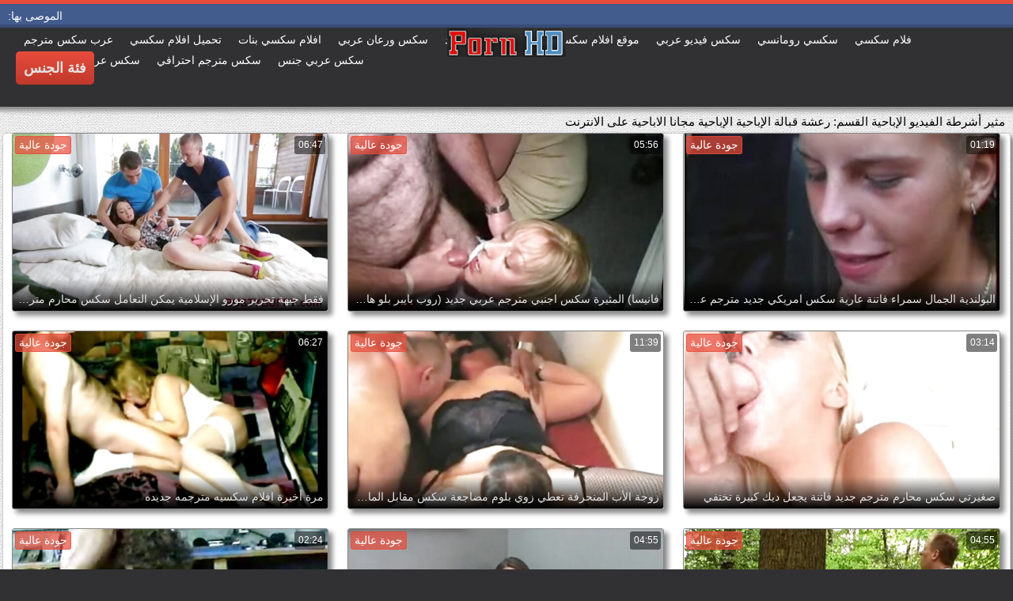

--- FILE ---
content_type: text/html; charset=UTF-8
request_url: https://ar.hardesex.org/category/cumshots/
body_size: 20781
content:
<!DOCTYPE html>
<html lang="ar" dir="rtl">
<head>
	<meta charset="UTF-8">
	<meta http-equiv="X-UA-Compatible" content="IE=edge">
    <meta name="viewport" content="width=device-width, initial-scale=1"> 
	<link rel="shortcut icon" href="">
	<link rel="apple-touch-icon" href="">
	<link rel="apple-touch-icon" sizes="72x72" href="">
	<link rel="apple-touch-icon" sizes="114x114" href="">	
	<meta name="theme-color" content="#000">
	<meta name="msapplication-navbutton-color" content="#000">
	<meta name="apple-mobile-web-app-status-bar-style" content="#000">
		<link rel="shortcut icon" href="/files/favicon.ico" />
	<link rel="apple-touch-icon" href="/files/apple-touch-favicon.png"/>
<link rel="canonical" href="https://ar.hardesex.org/category/cumshots/" />
<base target="_blank">
<title>رعشة قبالة الإباحية. Sexy مثير أشرطة الفيديو الإباحية عالية الدقة مجانا  </title>
<meta name="description" content="بارد الأفلام الإباحية  رعشة قبالة الإباحية مشاهدة على الانترنت على الانترنت مجانا. مشاهدة الفيديو الكبار الحمير الكبيرة في جودة عالية الجودة وبدون تسجيل. قم بتنزيل أفلام إباحية مجانية على هاتفك في 3 جي بي أو 720 بي بي 4 على hd " />
	
	
<style type="text/css" media="screen">
/* SET BASE
----------------------------------------------- */
* {background: transparent;margin:0;padding:0;outline:none;border: 0;-webkit-box-sizing: border-box;-moz-box-sizing: border-box;box-sizing: border-box;}
ol, ul {list-style:none;}
blockquote, q {quotes:none;}
table {border-collapse:collapse;border-spacing:0;}
input, select {vertical-align:middle;}
article, aside, figure, figure img, figcaption, hgroup, footer, header, nav, section, main {display: block;}
body {font: 12px Arial, Helvetica, sans-serif; line-height:normal; padding:0; margin:0;        
color: #000; height:100%; width:100%; font-weight:normal;background: #313133;border-top: 5px solid #e74c3c;}
img {max-width:100%;}
.clr {clear: both;}
.clearfix:after {content: ""; display: table; clear: both;}
a {color: #000; text-decoration: none;}
a:hover, a:focus {color:#e74c3c; text-decoration: none;}
h1, h2, h3, h4, h5 {font-weight:400; font-size:18px;}

.form-wrap {}
.sub-title h1 {margin-bottom:15px; font-size:24px; font-weight:700;}
.pm-page, .search-page, .static-page, .tags-page, .form-wrap {}

.menu-inner .current-menu-item a, .menu-inner .current_page_item a {
    color: #fff;
    background-color: #e74c3c;
}

.ft-menu .current_page_item a, .ft-menu .current-menu-item  a {
	color: #e74c3c;
}

/*--- SET ---*/
.button, .pagi-load a, .up-second li a, .usp-edit a, .qq-upload-button, button:not(.color-btn):not([class*=fr]), 
html input[type="button"], input[type="reset"], input[type="submit"], .meta-fav a, .usp-btn a {
padding:0 20px; display:inline-block; height:40px; line-height:40px; border-radius:0px; cursor:pointer; 
background-color:#e74c3c; color:#fff; text-align:center;}
button::-moz-focus-inner, input::-moz-focus-inner {border:0; padding:0;}
button[disabled], input[disabled] {cursor:default;}
.button:hover, .up-second li a:hover, .usp-edit a:hover, .qq-upload-button:hover, .pagi-load a:hover, .usp-btn a:hover,
button:not(.color-btn):hover, html input[type="button"]:hover, input[type="reset"]:hover, input[type="submit"]:hover, .meta-fav a:hover 
{background-color:#c0392b; color:#fff;}
button:active, html input[type="button"]:active, input[type="reset"]:active, input[type="submit"]:active 
{box-shadow: inset 0 1px 4px 0 rgba(0,0,0,0.1);}
input[type="submit"].bbcodes, input[type="button"].bbcodes, input.bbcodes, .ui-button 
{font-size: 12px !important; height: 30px !important; line-height:30px !important; padding: 0px 10px; border-radius:3px;}

input[type="text"], input[type="password"] {display:block; width:100%; height:40px; line-height:40px; padding:0 15px;
color:#000000; background-color:#fff; border-radius:0px; -webkit-appearance: none; 
box-shadow:0 0 0 1px #EDEDED,inset 1px 1px 3px 0 rgba(0,0,0,0.1);}
input[type="text"]:focus {}

input:focus::-webkit-input-placeholder {color: transparent}
input:focus::-moz-placeholder {color: transparent}
input:focus:-moz-placeholder {color: transparent}
input:focus:-ms-input-placeholder {color: transparent} 

select {height:40px; border:1px solid #e3e3e3; background-color:#FFF;}
textarea {display:block; width:100%; padding:10px; border:1px solid #e3e3e3; background-color:#F8F8F8; 
border-radius:0; overflow:auto; vertical-align:top; resize:vertical; 
box-shadow:0 0 0 1px #EDEDED,inset 1px 1px 3px 0 rgba(0,0,0,0.1);}

.img-box, .img-wide, .img-resp-h, .img-resp-v {overflow:hidden; position:relative; background-color:#000;}
.img-resp-h {padding-top:58%;}
.img-resp-v {padding-top:130%;}
.img-box img, .img-resp-h img, .img-resp-v img {width:100%; min-height:100%; display:block;}
.img-resp-h img, .img-resp-v img {position:absolute; left:0; top:0;}
.img-wide img {width:100%; display:block;}
.img-square img {width:150%; max-width:150%; margin-left:-25%;}
.nowrap {white-space:nowrap; overflow:hidden; text-overflow:ellipsis;}
button, .th-img {transition: all .3s;}
.button {transition: color .3s, background-color .3s, opacity .3s;}
.ps-link {cursor:pointer;}
.icon-l .fa {/*margin-right:10px;*/}
.icon-r .fa {margin-left:10px;}

.fx-row {display:-ms-flexbox;display:-webkit-flex;display:flex;-ms-flex-wrap:wrap;-webkit-flex-wrap:wrap;flex-wrap:wrap;
-ms-flex-pack:justify;-webkit-justify-content:space-between;justify-content:space-between;}
.fx-center{-ms-flex-pack:center;-webkit-justify-content:center;justify-content:center}
.fx-between{-ms-flex-pack:justify;-webkit-justify-content:space-between;justify-content:space-between}
.fx-stretch{-ms-flex-align:stretch;-webkit-align-items:stretch;align-items:stretch}
.fx-top{-ms-flex-align:start;-webkit-align-items:flex-start;align-items:flex-start}
.fx-middle{-ms-flex-align:center;-webkit-align-items:center;align-items:center}
.fx-bottom{-ms-flex-align:end;-webkit-align-items:flex-end;align-items:flex-end}
.fx-col{display:-ms-flexbox;display:-webkit-flex;display:flex; 
-ms-flex-direction:column;-webkit-flex-direction:column;flex-direction:column}
.fx-wrap{-ms-flex-wrap:wrap;-webkit-flex-wrap:wrap;flex-wrap:wrap}


/* BASIC GRID
----------------------------------------------- */
.wrap {min-width:320px; overflow:hidden;}
.center {max-width:1600px; margin:0 auto; position:relative; z-index:20;}
.header {height:100px; padding:0 10px; position:relative;}
.main {background-color:#eeeeee; padding:10px 2010px; margin:0 -2000px; min-height:600px; background-image: url(/files/34.jpg);
    background-attachment: fixed;box-shadow: inset 0px 5px 6px #888}
.footer {padding:20px 10px 10px 10px; position:relative;}


/* HEADER
----------------------------------------------- */
.speedbar {height:20px; line-height:20px; text-align:center; padding:0 2010px; margin:0 -2000px; color:#888; background-color:#f5f5f5;}
.speedbar a {text-decoration:underline; opacity:0.6;}

.btn-menu-home {background-color:#e74c3c; color:#fff; padding:10px 10px; /*line-height:80px;*/ /*height:40px;*/ margin-left: 10px; 
float:left; cursor:pointer; font-size:22px; font-weight:700; /*margin-left:-10px;*/ margin-top:15px;border-radius:3px; /*box-shadow: 2px 2px 3px #888;*/}
.btn-menu-home:hover, .btn-menu-adv:hover {background-color:#c0392b; color:#fff; box-shadow: 0px 0px 0px #888;}

/*
.btn-menu, .btn-menu-adv {background-color:#e74c3c; color:#fff; padding:10px 10px; line-height:80px; height:40px; margin-left: 10px;
float:left; cursor:pointer; font-size:18px; font-weight:700; margin-left:-10px; margin-top:20px;border-radius:3px; box-shadow: 2px 2px 3px #888;}
.btn-menu:hover, .btn-menu-adv:hover {background-color:#c0392b; color:#fff; box-shadow: 0px 0px 0px #888;}
*/
.btn-menu, .btn-menu-adv {
    color: #e3e3e3;
    padding: 10px 10px;
    height: 42px;
    margin-left: 10px;
    float: left;
    cursor: pointer;
    font-size: 18px;
    font-weight: 700;
    margin-top: 30px;
    border-radius: 5px;
    background: linear-gradient(to bottom, #e74c3c 0%,#c0392b 100%);
    /*border: 2px solid #888;*/
}
.btn-menu:hover, .btn-menu-adv:hover {background: linear-gradient(to top, #e74c3c 0%,#c0392b 100%);;}
.logotype {height:100px; /*width:500px;*/ /* margin-left:-150px;*/ display:block; position:absolute; /*left:50%; top:0;*/ overflow:hidden;
left: 50%;
    margin-right: -50%;
    transform: translate(-50%, -50%);
    top: 50%;}

.search-box {width:150px; float:right; margin-top:30px; /*box-shadow: 2px 2px 3px #888;*/}
.dude-box {/*width:200px;*/ float:right; margin:30px 20px 0 0; /*box-shadow: 2px 2px 3px #888;*/    padding: 7px 10px 5px 10px;cursor: pointer;    height: 42px;
    font-size: 18px;border: 1px solid #888;border-radius: 4px;}
.dude-box a {color: #e3e3e3;}
.dude-box img {margin-bottom: -4px;}
.search-field {width:100%; position:relative;}
.search-field input, .search-field input:focus {width:100%; padding:0 50px 0 10px; 
background-color:#fff; color:#2a2a2a; height:40px; line-height:40px; box-shadow:0 0 0 1px #f0f0f0;}
.search-box button {position:absolute; right:0; top:0;
padding:0 !important; width:40px; height:40px !important; line-height:40px !important; 
font-size:18px; background-color:transparent !important; color:#888 !important;}

.menu-inner {display:none;    text-align: justify;}
.menu-inner ul {padding:0 0 20px 0;}
.menu-inner li {display:inline-block; vertical-align:top; margin:0 10px 10px 0;}
.menu-inner a {display:block; padding:7px 10px; background-color:#FFF;border-radius:5px; /*box-shadow: 2px 2px 3px #888;*/ box-shadow: 3px 3px 3px #ccc;
    border: 1px solid #ccc;font-size: 14px;}
.menu-inner a:hover {color:#fff; /*background-color:#e74c3c;*/ background: linear-gradient(to bottom, #e74c3c 0%,#c0392b 100%); box-shadow: 0px 0px 0px #888;}

.menu-inner2 {text-align: justify;}
.menu-inner2 ul {padding:0 0 20px 0;}
.menu-inner2 li {display:inline-block; vertical-align:top; margin:0 10px 10px 0;}
.menu-inner2 a {display:block; padding:7px 10px; background-color:#FFF;border-radius:5px; box-shadow: 2px 2px 3px #888; box-shadow: 1px 1px 2px #ccc;
    border: 1px solid #ccc;font-size: 14px;}
.menu-inner2 a:hover {color:#fff; /*background-color:#e74c3c;*/ background: linear-gradient(to bottom, #e74c3c 0%,#c0392b 100%); box-shadow: 0px 0px 0px #888;}


.video_tag_browse {
    width: 13.5%;
    height: 290px;
    float: left;
    position: relative;
    margin: 5px;
    padding-top: 10px;
    text-align: center;
    box-shadow: 3px 3px 3px #ccc;
    border-radius: 5px;
	background-color: #f5f5f5;border: 1px solid #ccc;}
.video_tag_browse img{border:1px solid #ccc;border-radius: 5px;}
.video_tag_browse img:hover{border:1px solid #BE0C0C;}
.tag-title {padding:0 5px;}

.bar_body {
    display: block;
    width: 100%;
    font: normal normal normal 14px/25px Roboto, Arial, Helvetica, sans-serif;
}
.bar_body, .bar_body * {
    display: inline-block;
    margin: 0;
    padding: 0px;
    font: inherit;
    text-decoration: none;
    color: #fff;
    line-height: 18px;
    vertical-align: top;
}

.bar_body {
    background: #435c8e;
    border-bottom: 4px solid #374c76;
    height: 30px;
	font-size: 14px;
}
.bar_body .bar_items {
    width: 100%;
}
.bar_body .bar_items {
    display: block;
    width: 100%;
   /* min-width: 840px!important;*/
    margin: 0 auto;
    overflow: hidden;
    padding-left: 10px;
}
.bar_body .bar_items .links {
   /* text-transform: uppercase;*/
    position: relative;
}
.bar_body .bar_items .links a, .bar_body .bar_items .links {
    float: left;
    cursor: pointer;
    position: relative;
    text-align: left;
    border-bottom: 4px solid transparent;
    border-top: 3px solid transparent;
    padding-bottom: 1px;
    border-left: none;
    border-right: none;
    margin: 0 10px;
}
.bar_body .bar_items .links a:hover, .bar_body .links a:hover, .bar_body .links .hover, .bar_body .bar_items .links .active {
    color: #a5cfff;
    border-bottom: 4px solid #a5cfff;
}
.bar_body .bar_items .text {
    position: relative;
    z-index: 1;
    color: inherit;
    text-indent: 1px;
}
.bar_body .bar_items .title {
    float: left;
  line-height: 25px;
   /* font-weight: bold;
    text-transform: uppercase;*/
    padding-right: 15px;
    box-sizing: border-box;
    border-bottom: 4px solid transparent;
    border-top: 3px solid transparent;
    height: 30px;
    position: relative;
}




/* THUMB
----------------------------------------------- */
.mtitle {font-size:15px; /*font-weight:700;*/ margin-bottom:5px;}
.floats {margin:0 -7px;}
.thumb {width:25%; float:left; padding:0 7px 15px 7px; position:relative;}
.thumb > a {display:block; padding-top:65%; border:1px solid #888; overflow:hidden; position:relative;box-shadow: 5px 5px 6px #888;border-radius: 3px;}
.thumb > a img {width:100%; min-height:100%; display:block; position:absolute; top:50%; left:50%; margin-right:-50%;transform: translate(-50%, -50%);}
.thumb video {
    position: absolute;
    height: 100%;
    top: 50%;
    left: 50%;
    margin-right: -50%;
	transform: translate(-50%, -50%);}
.thumb_main {    width: 33.3%;
    float: left;
    padding: 0 12px 24px 12px;
    position: relative;
	
}
.thumb_main > a {display:block; padding-top:56%; border:1px solid #888; overflow:hidden; position:relative;box-shadow: 5px 5px 6px #888;border-radius: 3px;}
.thumb_main > a img {width:100%; min-height:100%; display:block; position:absolute; top:50%; left:50%; margin-right:-50%;transform: translate(-50%, -50%);}
.thumb_main video {
    position: absolute;
    height: 100%;
    top: 50%;
    left: 50%;
    margin-right: -50%;
	transform: translate(-50%, -50%);}
.thumb_main_103 {width: 33.3%;
    float: left;
    padding: 0 7px 15px 7px;
    position: relative;}
.thumb_main_103 > a {display:block; padding-top:60%; border:1px solid #888; overflow:hidden; position:relative;box-shadow: 5px 5px 6px #888;border-radius: 3px;}
.thumb_main_103 > a img {width:100%; min-height:100%; display:block; position:absolute; top:50%; left:50%; margin-right:-50%;transform: translate(-50%, -50%);}
.thumb_main_103 video {
    position: absolute;
    height: 100%;
    top: 50%;
    left: 50%;
    margin-right: -50%;
	transform: translate(-50%, -50%);}
.th-rate {display:inline-block; padding:5px 10px; background-color: #efe5cd; color:#000;
position:absolute; left:17px; top:10px; z-index:20; font-size:12px; white-space:nowrap;}
.th-title {position:absolute; left:0px; bottom:0px; right:0px; padding:15px 5px 5px 5px; color:#e3e3e3; 
font-size:14px; line-height:20px; pointer-events:none; white-space:nowrap; overflow:hidden; text-overflow:ellipsis;
background: -webkit-linear-gradient(top, rgba(0,0,0,0) 0%,rgba(0,0,0,1) 100%);
background: linear-gradient(to bottom, rgba(0,0,0,0) 0%,rgba(0,0,0,1) 100%);transition: all 0.5s ease-in-out;}
.th-title a {color:#FFF;}
.thumb:hover .th-title {/*opacity:0;*/transform: translateY(35px);transition: all 0.5s ease-in-out;}
.thumb:hover .t-hd, .thumb:hover .duration, .thumb:hover .hdthumb{/*opacity:0;*/transform: translateY(-30px);transition: all 0.5s ease-in-out;}
.thumb_main:hover .th-title {/*opacity:0;*/transform: translateY(35px);transition: all 0.5s ease-in-out;}
.thumb_main:hover .t-hd, .thumb_main:hover .duration {/*opacity:0;*/transform: translateY(-30px);transition: all 0.5s ease-in-out;}
.th-img:hover {box-shadow:0 20px 20px -20px rgba(0,0,0,0.8);}
.thumb_main:hover .t-like {transform: translateX(60px);transition: all 0.5s ease-in-out;}
.thumb:hover .t-like {transform: translateX(60px);transition: all 0.5s ease-in-out;}

/* FOOTER
----------------------------------------------- */
.ft-copyr {margin:-10px 20px 0 0; padding:10px; display:inline-block; float:left; 
background-color:#eee;}
.ft-menu a {float:left; margin:0 20px 10px 0; display:inline-block;}
.ft-menu a:hover {text-decoration:underline;}
.counter {display:inline-block; height:31px; /*background-color:#f5f5f5; */
position:absolute; right:10px; top:20px;}
.counter a {color: #F44336;}


/* GO TOP BUTTON */
#gotop{position:fixed;width:40px;height:40px;right:10px;bottom:10px;cursor:pointer;z-index:9998;display:none; opacity:0.8; 
background-color:#fff; color:#000; font-size:18px; text-align:center; line-height:40px; border-radius:4px;}


.fa-up-open:before {
   content: '\25B2' !important;
}

/* BOTTOM NAVIGATION
----------------------------------------------- */
.bottom-nav {line-height:36px; text-align:center; padding:10px 5px 0 5px;}
.pagi-nav {max-width:100%; display:inline-block;}
.pagi-nav > span {display:inline-block;}
.pprev, .pnext {}
.pprev {}
.pnext a, .pprev a, .pprev > span, .pnext > span {display:block; width:36px; text-align:center;}
.navigation {text-align:center;}
.navigation a, .navigation span, .pnext a, .pprev a, .pprev > span, .pnext > span {display:inline-block; padding:0 5px; 
min-width:36px; background-color:#fff; margin:5px 5px 0 0; border-radius:3px; border:1px solid #ccc;box-shadow: 3px 3px 3px #ccc; 
/*box-shadow:0 3px 5px 0 rgba(0,1,1,0);*/ font-size:14px;}
.navigation span, .pagi-nav a:hover {background-color:#e74c3c; color:#fff;}
.navigation span.nav_ext {background-color:#fff; color:#888;}
.pagi-nav a:hover {background-color:#e74c3c; color:#fff;}
.dle-comments-navigation .pagi-nav {margin-bottom:0;}

/* COMMENTS
----------------------------------------------- */
.add-comm-btn {margin-bottom:30px;}
.add-comm-form {margin-bottom:30px; display:none; padding:30px; 
background-color:#f5f5f5; box-shadow:inset 0 0 20px 0 rgba(0,0,0,0.2);}
.ac-inputs input {width:49%; float:left; background-color:#FFF;}
.ac-inputs input:last-child {float:right;}
.ac-inputs, .ac-textarea {margin-bottom:15px;}
.ac-textarea textarea {height:140px;}
.ac-protect {margin-top:-10px;}
.ac-protect .label {font-size:12px;}
.ac-protect .sep-input {padding:10px 10px 10px 160px;}
.ac-protect input {background-color:#FFF;}

.mass_comments_action {text-align:right; padding:5px 15px; background-color:#F5F5F5; margin:20px 0;}
.last-comm-link {font-size:16px; margin-bottom:10px;}
.last-comm-link a {text-decoration:underline; color:#06c;}

.comm-item {padding-left:60px; margin-bottom:20px;}
.comm-left {width:45px; height:45px; margin-left:-60px; float:left;}
.comm-right {width:100%; float:right;}
.comm-one {padding:0 80px 10px 0; position:relative;}
.comm-one > span {color:#bcbcbc; float:right;}
.comm-one > span:first-child {color:#4d4d4d; text-transform:uppercase; font-weight:700; float:left;}
.rate3-comm {position:absolute; right:0; top:0; white-space:nowrap;}
.rate3-comm a {cursor:pointer; height:20px; line-height:20px; display:inline-block; font-size:14px;
color:#497b41; margin:0 5px 0 0; vertical-align:top}
.rate3-comm a:last-child {color:#a03939; margin:0 0 0 5px;}
.rate3-comm a:hover {opacity:0.5;}
.rate3-comm > span {height:20px; line-height:20px; display:inline-block; font-size:11px; font-weight:700; vertical-align:top;}
.rate3-comm > span > span.ratingtypeplus {color: #06b601;}
.rate3-comm > span > span.ratingplus {color: #95c613;}
.rate3-comm > span > span.ratingminus {color: #ff0e0e;}
.comm-two {padding:15px; color:#4c4c4c; line-height:20px; border:1px solid #e3e3e3;}
.comm-three {margin-top:10px; font-size:12px; text-align:right;}
.comm-three li {display:inline-block; margin-left:10px;}

/* FULL
----------------------------------------------- */
.full h1 {font-size:16px; /*font-weight:700;*/ margin-bottom:5px; padding:5px 10px 0 10px;}
.full h1 a {color:#e74c3c; margin-left:10px;}
.fcols {margin-bottom:10px;}
.fright {width:300px; float:right; text-align:center;}
.fleft {width:calc(100% - 330px); width:-webkit-calc(100% - 330px); float:left; background-color:#FFF; border: 1px solid #888; box-shadow: 5px 5px 6px #888; border-radius: 5px;}
.full-tags {padding:10px; padding-top:0; /*line-height:20px;*/}
.full-tags a {background-color:#eee; color:#000; padding:2px 5px; display:inline-block; margin:5px 0 0 7px;border-radius:3px;border: 1px solid #C0C0C0;}
.full-tags a:hover {background-color:rgb(251, 235, 227);}
.full-category {padding:10px; padding-top:0; line-height:20px;}
.full-category a {background-color:#eee; color:#000; padding:2px 5px; display:inline-block; margin:5px 0 0 7px;border-radius:3px;border: 1px solid #C0C0C0;}
.full-category a:hover {background-color:rgb(251, 235, 227);}
.fplayer {background-color:#000;}
.f-desc {padding:10px;}

.rkl-box {/*margin-top:20px;*/}
.rkl-box img {border:1px solid #888;box-shadow: 5px 5px 6px #888;border-radius: 3px;}

.fr-title {font-size:18px; font-weight:700;}
.frate {font-size:16px;}
.f-rate {white-space:nowrap; text-align:center; margin:20px 0 10px 0;}
.rate-plus, .rate-minus, .rate-counts {display:inline-block; vertical-align:middle; float:left;}
.rate-data {display:none;}
.rate-counts {padding:0 10px; height:60px; width:calc(100% - 120px); width:-webkit-calc(100% - 120px);}
.rate-plus, .rate-minus {cursor:pointer; width:60px; height:60px; text-align:center; font-size:40px; line-height:60px;}
.rate-plus {color:#1e9b05;}
.rate-minus {color:#d00707;}
.rate-plus:hover, .rate-minus:hover {opacity:0.8;}
.rate-bar {width:100%; min-height:6px; height:6px; border-radius:4px; overflow:hidden; 
position:relative; background-color:#ef4559;}
.rate-fill {width:50%; height:100%; position:absolute; left:0; top:0; background-color:#7bbc00; transition:width 1s linear;}
.rate-perc {font-size:30px; color:#1e9b05;}

.full-meta {padding:2px 0; align-items:center; border-top:1px solid #e9e9e9; /*margin-bottom:20px;*/font-size:12px;padding: 0 20px;}
.full-meta > div {display:inline-block; vertical-align:middle;}
.meta-img {width:50px; height:50px;}
.meta-img a {display:inline-block; position:absolute; left:0; bottom:0; background-color:#ffcc00; color:#000; padding:3px 5px;}
.meta-item {line-height:25px; max-width:250px;}
.meta-item span:not(.fa) {font-weight:700;}
.meta-item a {text-decoration:underline; color:#4a61a3;}
.meta-item div {white-space:nowrap; overflow:hidden; text-overflow:ellipsis;}
.meta-fav .button, .meta-fav a {font-size:14px;
   /* text-transform: uppercase;*/height: 30px;
    display: inline;color:#fff;
    padding: 7px 10px;    border-radius: 4px;box-shadow: 1px 1px 2px #888;}
.flex-row {
    display: flex;
    flex-flow: row wrap;
    justify-content: space-between;
}
.add_fav{background-color: #03A9F4;}

/* FULL STORY STATIC
----------------------------------------------- */
.video-box embed, .video-box object, .video-box video, .video-box iframe, .video-box frame 
{/*max-width:700px !important;*/ margin:0 auto; display:block; width:100%; /*max-height:740px;*/}
.mejs-container {max-width:100% !important;}
.full-text {font-size:12px; line-height:15px; color:#5c5c5c;text-align: justify;}
.main-desc {font-size:12px; line-height:15px; color:#5c5c5c;text-align: justify;margin-bottom: 10px;border-radius: 4px;background-color:#fff;padding: 5px 10px;   box-shadow: 5px 5px 6px #888;
    border: 1px solid #ccc;}
.full-text img:not(.emoji) {max-width:100%; margin:5px 0 0 0;}
.full-text > img[style*="left"], .full-text > .highslide img[style*="left"] {margin:0 10px 10px 0;}
.full-text > img[style*="right"], .full-text > .highslide img[style*="right"] {margin:0 0 10px 10px;}
.full-text a {/*text-decoration:underline; color:#e74c3c; */ color: #BE0C0C;
    /*font-size: 20px*/;}
.full-text a:hover {text-decoration:none;}
.full-text h2, .full-text h3, .full-text h4, .full-text h5 {margin:5px 0; font-size:16px; /*font-weight:700;*/}
.full-text p {/*margin-bottom:10px; height:1px;*/}
.full-text ul, .full-text ol {margin:0;}
.full-text ul li {list-style:disc; margin-left:40px;}
.full-text ol li {list-style:decimal; margin-left:40px;}

.t-like {
bottom: 35px;
    right: 3px;
	display: inline-block;
	position: absolute;
	color: #fff;
	padding: 4px 3px 5px 5px;
	font-size: 12px;
	background-color: rgba(0,0,0,0);
	text-shadow: 1px 1px 1px #000;
border-radius: 3px;
	transition: all 0.5s ease-in-out;
}
.t-time {
	top: 3px;
	right: 3px;
	display: inline-block;
	position: absolute;
	color: #fff;
	padding: 4px 3px 5px 5px;
	font-size: 12px;
	background-color: rgba(0,0,0,0.5);
border-radius: 3px;
	transition: all 0.5s ease-in-out;
}
.duration {
	top: 3px;
	right: 3px;
	display: inline-block;
	position: absolute;
	color: #fff;
	padding: 4px 3px 5px 5px;
	font-size: 12px;
	background-color: rgba(0,0,0,0.5);
border-radius: 3px;
	transition: all 0.5s ease-in-out;
}
.t-hd {
	top: 3px;
	left: 3px;
	display: inline-block;
	position: absolute;
	color: #ffffff;
	padding: 2px 4px 3px 4px;
	font-size: 14px;
	background-color: #e74c3cb5;
/*font-weight: bold;*/
	border: 1px solid #e74c3cb5;
border-radius: 3px;
	transition: all 0.5s ease-in-out;
}
.hdthumb {
	top: 3px;
	left: 3px;
	display: inline-block;
	position: absolute;
	color: #ffffff;
	padding: 4px 5px 5px 5px;
	font-size: 14px;
	background-color: #e74c3cb5;
/*font-weight: bold;*/
border-radius: 3px;
	transition: all 0.5s ease-in-out;
}

/* ADAPTIVE
----------------------------------------------- */

@media screen and (max-width: 1400px) {
.video_tag_browse {
	width: 15.5%;}
}
@media screen and (max-width: 1300px) {
	.thumb {width:33.33%;}
	}
@media screen and (max-width: 1220px) {
/*.center {max-width:1000px;}*/
.thumb_main {width: 50%;} 
	.thumb {width:33.33%;}
.video-box embed, .video-box object, .video-box video, .video-box iframe, .video-box frame 
{max-width:100% !important;}
	.video_tag_browse {
	width: 23%;}
	.search-box {width: 150px;}
.logotype	{left: 40%;}
}

@media screen and (max-width: 950px) {
/*.center {max-width:768px;}*/
.search-box {width:200px;}
.thumb {width:33.33%;}
.logotype {/*height:50px;*/width: 300px;}
		.video_tag_browse {
	width: 31%;}
	.search-box {width: 150px;}
	   .dude-box { padding: 10px 10px 5px 10px;}
	.dude-box img {display:none;}
}

@media screen and (max-width: 760px) {
	/*.bar_body {display:none;}*/
/*.center {max-width:640px;}*/
/*.btn-menu, .btn-menu-adv, .btn-menu:hover, .btn-menu-adv:hover {background: linear-gradient(to top, #e74c3c00 0%,#c0392b00 100%);}*/
/*.btn-menu, .btn-menu-adv, .btn-menu:hover, .btn-menu-adv:hover {background:none;}	*/
body {border-top:0px;}
	.main-desc {display:none;}
.dude-box {padding: 0;
    line-height: 40px;
    height: 40px;
    text-align: center;
    float: right;
    margin: 0 -10px 10px 10px;
    width: 130px;
    margin-right: -150px;    margin-top: -50px;border: 0px;}
.header {height:100px;}
.btn-menu {padding:0; line-height:40px; height:40px; text-align:center; float:none; margin:5px 50px 10px 50px;}
.logotype {height: 50px;
    width: 190px;
    margin-top: 20px;
    margin-left: -45px;
    position: absolute;
    float: left;}
.search-box {float:right; margin-top:0; /*width:calc(100% - 220px); width:-webkit-calc(100% - 220px);*/}
.thumb {width:33.33%;}
	.th-title{font-size: 12px;}
	.duration {background-color:rgba(0, 0, 0, 0);text-shadow: 1px 1px 1px #000;}
	.t-like{background-color:rgba(0, 0, 0, 0);text-shadow: 1px 1px 1px #000;}
	.t-hd {font-size: 12px;    padding: 1px 3px 1px 3px;}
	.hdthumb {font-size: 12px;    padding: 1px 3px 1px 3px;}
.counter {position:static; margin-top:10px;}

.full h1 {font-size:14px;}
.fright {width:100%; float:none; margin-top:20px;}
.fleft {width:100%; float:none;}
.frate {width:300px; margin:0 auto;}

.ac-protect {margin-top:0px;}
.comments-tree-list .comments-tree-list {padding-left:0px !important;}
.comments-tree-list .comments-tree-list:before {display:none;}
.mass_comments_action {display:none;}
.sub-title h1 {font-size:18px; line-height:24px;}
}

@media screen and (max-width: 590px) {
	.bar_body {font-size: 12px;}
	.bar_body .bar_items .title {display:none;}
	.bar_body .bar_items {padding-left:0px;}
	.bar_body .bar_items .links a, .bar_body .bar_items .links {margin: 0 5px;}
	.bar_body .bar_items .links .dud {display:none;}
	.logotype {    height: 40px;		width: 150px;}
	.search-box {    width: 137px;}
.center {max-width:480px;}
.thumb_main {width: 100%;} 	
.video-box embed, .video-box object, .video-box video, .video-box iframe, .video-box frame {height:300px;}
/*.t-like {display:none;}	*/
.t-hd {left: 3px;text-shadow: 1px 1px 1px #000;}
.hdthumb {left: 3px;text-shadow: 1px 1px 1px #000;}	
.ac-soc {position:static;}
.ac-inputs input {width:100%; margin-top:10px;}
.ac-protect {width:100%; float:none; margin:0;}
.ui-dialog {width:100% !important;}
.upop-left, .upop-right {float:none !important; width:100% !important; margin:0; padding:0 20px;}
.upop-left {margin-bottom:10px; text-align:center;}
.ui-dialog-buttonset button {display:block; margin:0 0 5px 0; width:100%;}
#dofullsearch, #searchsuggestions span.seperator {display:none !important;}
.attach .download-link {margin:0 -15px 0 0; float:none; display:block; padding:0 10px;}
.attach-info {float:none;}
}

@media screen and (max-width: 470px) {
.center2 {max-width:320px;}
.thumb {width:50%;}
	
.ft-copyr {margin:-10px 0 10px 0; width:100%;}
.video_tag_browse {
	width: 47%;}
	.full-text a {
		font-size: 16px;}
.video-box embed, .video-box object, .video-box video, .video-box iframe, .video-box frame {height:250px;}
}



/* custom
----------------------------------------------- */
.content{
	float: left;
	background-color: #FFF;
	width: 100%;
	min-height: 400px;
}

progress { 
	float: right;
	-webkit-appearance: none; 
			appearance: none;
	border: none; 
	width: 100%;
	height: 6px;  
	border-radius: 3px; 
	color: #7bbc00; 
	background: #ef4559;
}
progress::-webkit-progress-bar {
	border-radius: 3px;
	background: #ef4559;
	background-color:#7bbc00;
}
progress::-moz-progress-bar {
	border-radius: 3px 5px 5px 3px;
	background: #ef4559;
	background-color:#7bbc00;
}

progress::-webkit-progress-value {
	border-radius: 3px 5px 5px 3px;
	background: #ef4559;
	background-color:#7bbc00;
}
@-webkit-keyframes animate-stripes { 
	0% { background-position: 0 0, 0 0, 0 0; } 
	100% { background-position: -105px 0, 0 0, 0 0; } 
}

li.widget {
	list-style:none;
}

.comment-reply-title, .logged-in-as{
	font-size: 14px;
	margin: 0 2px 5px 2px;
}

.form-group label{
	font-size: 14px;
	margin: 0 2px 5px 2px;
}

.comment-form .btn-default{
	margin-top:20px;
}

.form-group input[type="text"], .form-group input[type="email"] {
	display: block;
    width: 100%;
    padding: 3px;
    border: 1px solid #e3e3e3;
    background-color: #FFF;
    border-radius: 6px;
    box-shadow: inset 0 0 4px 0 rgba(0,0,0,0.1);
    overflow: auto;
    vertical-align: top;
    resize: vertical;
}

.children{
	float: none;
	width: 100%;
	display: block;
	position: relative;
	padding-left: 100px;
}

.alignnone {
    margin: 5px 20px 20px 0;
}

.aligncenter,
div.aligncenter {
    display: block;
    margin: 5px auto 5px auto;
}

.alignright {
    float:right;
    margin: 5px 0 20px 20px;
}

.alignleft {
    float: left;
    margin: 5px 20px 20px 0;
}

a img.alignright {
    float: right;
    margin: 5px 0 20px 20px;
}

a img.alignnone {
    margin: 5px 20px 20px 0;
}

a img.alignleft {
    float: left;
    margin: 5px 20px 20px 0;
}

a img.aligncenter {
    display: block;
    margin-left: auto;
    margin-right: auto
}

.wp-caption {
    background: #fff;
    border: 1px solid #f0f0f0;
    max-width: 96%;
    padding: 5px 3px 10px;
    text-align: center;
}

.wp-caption.alignnone {
    margin: 5px 20px 20px 0;
}

.wp-caption.alignleft {
    margin: 5px 20px 20px 0;
}

.wp-caption.alignright {
    margin: 5px 0 20px 20px;
}

.wp-caption img {
    border: 0 none;
    height: auto;
    margin: 0;
    max-width: 98.5%;
    padding: 0;
    width: auto;
}

.wp-caption p.wp-caption-text {
    font-size: 11px;
    line-height: 17px;
    margin: 0;
    padding: 0 4px 5px;
}</style>
<style>
.thumb_main>a, .thumb>a {
	/*border:0;*/
	border:1px solid #888;
	    background-image: url(/files/load2.gif);
    background-position: center;
}

.thumb_main>a>img, .thumb_main>a>video, .thumb>a>img, .thumb>a>video {
-webkit-transform: translate(-50%, -50%);
        transform: translate(-50%, -50%);
}

.thumb_main>a>video, .thumb>a>video {
	border-radius: 3px;
}

.thumb_main>a>video {
	/*display: none;*/
	width:100%;
	min-height: 100%;
	/*background:#f00;*/
}
.thumb>a>video {
	/*display: none;*/
	/*width:100%;*/
	min-height: 100%;
	/*background:#f00;*/
}
	
.mr {
	z-index: 5;
	position: absolute;
	width: 100%;
	height: 100%;
	top: 0px;
	left: 0px;
}

.t-preview {
	/*opacity: 0;*/
	display: none;
	top: 3px;
	left: 16px;
	position: absolute;
	color: #ffffff;
	padding: 5px 4px 6px 4px;
	font-size: 14px;
	background-color: rgba(231, 76, 60, 0.70);
	border: 1px solid rgba(231, 76, 60, 0.70);
	border-radius: 3px;
	/*pointer-events: none;*/
	cursor: default;
	z-index: 129999;
}
.active-preview {
	background-color: rgba(239, 22, 0, 0.7);
}
@media screen and (max-width: 760px) {
	.t-hd {
		display: none;
	}
	.t-preview {
		display: block;
	}
}
.lazy{opacity:0.5}
.lazy:not(.initial){-webkit-transition:opacity 0.1s;-o-transition:opacity 0.1s;transition:opacity 0.1s}
.lazy.initial,.lazy.loaded,.lazy.error{opacity:1}
.lazy:not([src]){visibility:hidden}	
</style>	



</head>
	
<body class="archive category category-74">
	
<div class="bar_body"><div class="bar_items"><div class="title">الموصى بها: </div>
<div class="links">
<a href="https://ar.danskepornofilm.top/" target="_blank"><span class="text">عرب سكس مترجم</span></a><a href="https://ar.femmesmures.info/" target="_blank"><span class="text">تحميل افلام سكسي</span></a><a href="https://ar.sexthu.click/" target="_blank"><span class="text">افلام سكسي بنات</span></a><a href="https://ar.videogostoso.net/" target="_blank"><span class="text">سكس ورعان عربي</span></a><a href="https://ar.filmhardgratis.com/" target="_blank"><span class="text">الجنس الأسود</span></a><a href="https://ar.sekspornofilmovi.sbs/" target="_blank"><span class="text">موقع افلام سكس مترجم</span></a><a href="https://ar.svenskaporrfilmer.org/" target="_blank"><span class="text">سكس فيديو عربي</span></a><a href="https://ar.xxxindia.cyou/" target="_blank"><span class="text">سكسي رومانسي</span></a><a href="https://ar.sexvn.cyou/" target="_blank"><span class="text">فلام سكسي</span></a><a href="https://ar.darmowemamuski.cyou/" target="_blank"><span class="text">سكس عربي مترجم جديد</span></a><a href="https://ar.phimsexkoche.casa/" target="_blank"><span class="text">سكس مترجم احترافي</span></a><a href="https://ar.videopornodivecchie.com/" target="_blank"><span class="text">سكس عربي جنس</span></a>

</div></div></div>		
	
	
	
	<div class="wrap">
		<div class="block center">
			<header class="header clearfix">
		
				<div class="btn-menu icon-l" id="show-menu"><span class="fa fa-times"></span>فئة الجنس </div>
				
				<a href="/" class="logotype" title="مشاهدة مجانا الكبار "><img width="150" height="37" src="/files/2022.png" alt="Main الرئيسية الكبار أفلام سكس "></a>
				
				
						
				
			</header>
			<main class="main">
				<ul class="menu-inner" id="menu-inner" style="display: none;">
						<li class="cat-item cat-item-4"><a href="/category/amateur/" >الهواة</a>
</li><li class="cat-item cat-item-4"><a href="/category/hd/" >عالية الدقة</a>
</li><li class="cat-item cat-item-4"><a href="/category/teens/" >عارية الفتيات في سن المراهقة</a>
</li><li class="cat-item cat-item-4"><a href="/category/asian/" >الآسيوية طلب كود التفعيل</a>
</li><li class="cat-item cat-item-4"><a href="/category/matures/" >ينضج</a>
</li><li class="cat-item cat-item-4"><a href="/category/milf/" >جبهة مورو</a>
</li><li class="cat-item cat-item-4"><a href="/category/blowjobs/" >مص</a>
</li><li class="cat-item cat-item-4"><a href="/category/hardcore/" >المتشددين الجنس</a>
</li><li class="cat-item cat-item-4"><a href="/category/big_boobs/" >كبيرة الثدي</a>
</li><li class="cat-item cat-item-4"><a href="/category/cumshots/" >رعشة قبالة الإباحية</a>
</li><li class="cat-item cat-item-4"><a href="/category/masturbation/" >الاستمناء</a>
</li><li class="cat-item cat-item-4"><a href="/category/anal/" >ناضجة الشرج</a>
</li><li class="cat-item cat-item-4"><a href="/category/japanese/" >مثير اليابانية</a>
</li><li class="cat-item cat-item-4"><a href="/category/pussy/" >مثير كس</a>
</li><li class="cat-item cat-item-4"><a href="/category/voyeur/" >سكوبوفيلياك</a>
</li><li class="cat-item cat-item-4"><a href="/category/old+young/" >قديم + شاب</a>
</li><li class="cat-item cat-item-4"><a href="/category/wife/" >مثير زوجته</a>
</li><li class="cat-item cat-item-4"><a href="/category/grannies/" >الساخنة الجدة أمي</a>
</li><li class="cat-item cat-item-4"><a href="/category/babes/" >ساخنة عارية فاتنة</a>
</li><li class="cat-item cat-item-4"><a href="/category/bbw/" >بي بي دبليو إتش دي</a>
</li><li class="cat-item cat-item-4"><a href="/category/public_nudity/" >عارية خارج</a>
</li><li class="cat-item cat-item-4"><a href="/category/lesbians/" >مثليه نساء</a>
</li><li class="cat-item cat-item-4"><a href="/category/interracial/" >بين الأعراق</a>
</li><li class="cat-item cat-item-4"><a href="/category/blondes/" >مثير الشقراوات</a>
</li><li class="cat-item cat-item-4"><a href="/category/hidden_cams/" >كاميرات خفية الإباحية</a>
</li><li class="cat-item cat-item-4"><a href="/category/german/" >مثير الألمانية</a>
</li><li class="cat-item cat-item-4"><a href="/category/brunettes/" >السمراوات</a>
</li><li class="cat-item cat-item-4"><a href="/category/femdom/" >مثير فيمدوم</a>
</li><li class="cat-item cat-item-4"><a href="/category/handjobs/" >مثير الإستمناء</a>
</li><li class="cat-item cat-item-4"><a href="/category/bdsm/" >المتشددين</a>
</li>	
<li class="cat-item"><a style="background:linear-gradient(to right, orange , yellow, green, cyan, violet);font-weight:bold;" href="/categoryall.html">كل فئة مثير </a></li>

				</ul>	


		<h1 class="mtitle">مثير أشرطة الفيديو الإباحية القسم:   رعشة قبالة الإباحية الإباحية مجانا   الاباحية على الانترنت </h1>
		
	
			
			
				<div class="floats clearfix">
					<div id="dle-content">
						
<div class="thumb_main">
	

<a href="https://ar.hardesex.org/link.php" rel="bookmark">
	
	<img class="lazy initial loaded" data-src="https://ar.hardesex.org/media/thumbs/6/v05216.jpg?1648950396" alt="ممتاز :  فقط جبهة تحرير مورو الإسلامية يمكن التعامل سكس محارم مترجم جديد مع مثل هذا الديك مقاطع فيديو مجانية " src="https://ar.hardesex.org/media/thumbs/6/v05216.jpg?1648950396" data-was-processed="true" style="opacity: 1;">

	<div class="t-hd">جودة عالية </div><div class="duration">06:47</div>


							<div class="th-title">فقط جبهة تحرير مورو الإسلامية يمكن التعامل سكس محارم مترجم جديد مع مثل هذا الديك</div><div class="mr"></div></a><div class="t-preview">معاينة </div>
						</div>		
							
	<div class="thumb_main">
	

<a href="/video/9051/%D9%81%D8%A7%D9%86%D9%8A%D8%B3%D8%A7-%D8%A7%D9%84%D9%85%D8%AB%D9%8A%D8%B1%D8%A9-%D8%B3%D9%83%D8%B3-%D8%A7%D8%AC%D9%86%D8%A8%D9%8A-%D9%85%D8%AA%D8%B1%D8%AC%D9%85-%D8%B9%D8%B1%D8%A8%D9%8A-%D8%AC%D8%AF%D9%8A%D8%AF-%D8%B1%D9%88%D8%A8-%D8%A8%D8%A7%D9%8A%D8%A8%D8%B1-%D8%A8%D9%84%D9%88-%D9%87%D8%A7%D8%B1%D8%AF%D9%83%D9%88/" rel="bookmark">
	
	<img class="lazy initial loaded" data-src="https://ar.hardesex.org/media/thumbs/1/v09051.jpg?1650067324" alt="ممتاز :  فانيسا) المثيرة سكس اجنبي مترجم عربي جديد (روب بايبر بلو هاردكو مقاطع فيديو مجانية " src="https://ar.hardesex.org/media/thumbs/1/v09051.jpg?1650067324" data-was-processed="true" style="opacity: 1;">

	<div class="t-hd">جودة عالية </div><div class="duration">05:56</div>


							<div class="th-title">فانيسا) المثيرة سكس اجنبي مترجم عربي جديد (روب بايبر بلو هاردكو</div><div class="mr"></div></a><div class="t-preview">معاينة </div>
						</div>		
							
	<div class="thumb_main">
	

<a href="/video/8591/%D8%A7%D9%84%D8%A8%D9%88%D9%84%D9%86%D8%AF%D9%8A%D8%A9-%D8%A7%D9%84%D8%AC%D9%85%D8%A7%D9%84-%D8%B3%D9%85%D8%B1%D8%A7%D8%A1-%D9%81%D8%A7%D8%AA%D9%86%D8%A9-%D8%B9%D8%A7%D8%B1%D9%8A%D8%A9-%D8%B3%D9%83%D8%B3-%D8%A7%D9%85%D8%B1%D9%8A%D9%83%D9%8A-%D8%AC%D8%AF%D9%8A%D8%AF-%D9%85%D8%AA%D8%B1%D8%AC%D9%85-%D8%B9%D9%84%D9%89-%D9%83%D8%A7%D9%85%D9%8A%D8%B1%D8%A7-%D9%88%D9%8A%D8%A8/" rel="bookmark">
	
	<img class="lazy initial loaded" data-src="https://ar.hardesex.org/media/thumbs/1/v08591.jpg?1648269145" alt="ممتاز :  البولندية الجمال سمراء فاتنة عارية سكس امريكي جديد مترجم على كاميرا ويب مقاطع فيديو مجانية " src="https://ar.hardesex.org/media/thumbs/1/v08591.jpg?1648269145" data-was-processed="true" style="opacity: 1;">

	<div class="t-hd">جودة عالية </div><div class="duration">01:19</div>


							<div class="th-title">البولندية الجمال سمراء فاتنة عارية سكس امريكي جديد مترجم على كاميرا ويب</div><div class="mr"></div></a><div class="t-preview">معاينة </div>
						</div>		
							
	<div class="thumb_main">
	

<a href="https://ar.hardesex.org/link.php" rel="bookmark">
	
	<img class="lazy initial loaded" data-src="https://ar.hardesex.org/media/thumbs/1/v04951.jpg?1648621879" alt="ممتاز :  مرة أخيرة افلام سكسيه مترجمه جديده مقاطع فيديو مجانية " src="https://ar.hardesex.org/media/thumbs/1/v04951.jpg?1648621879" data-was-processed="true" style="opacity: 1;">

	<div class="t-hd">جودة عالية </div><div class="duration">06:27</div>


							<div class="th-title">مرة أخيرة افلام سكسيه مترجمه جديده</div><div class="mr"></div></a><div class="t-preview">معاينة </div>
						</div>		
							
	<div class="thumb_main">
	

<a href="/video/6977/%D8%B2%D9%88%D8%AC%D8%A9-%D8%A7%D9%84%D8%A3%D8%A8-%D8%A7%D9%84%D9%85%D9%86%D8%AD%D8%B1%D9%81%D8%A9-%D8%AA%D8%B9%D8%B7%D9%8A-%D8%B2%D9%88%D9%8A-%D8%A8%D9%84%D9%88%D9%85-%D9%85%D8%B6%D8%A7%D8%AC%D8%B9%D8%A9-%D8%B3%D9%83%D8%B3-%D9%85%D9%82%D8%A7%D8%A8%D9%84-%D8%A7%D9%84%D9%85%D8%A7%D9%84-%D8%AC%D8%AF%D9%8A%D8%AF-%D9%82%D9%88%D9%8A%D8%A9/" rel="bookmark">
	
	<img class="lazy initial loaded" data-src="https://ar.hardesex.org/media/thumbs/7/v06977.jpg?1652140906" alt="ممتاز :  زوجة الأب المنحرفة تعطي زوي بلوم مضاجعة سكس مقابل المال جديد قوية مقاطع فيديو مجانية " src="https://ar.hardesex.org/media/thumbs/7/v06977.jpg?1652140906" data-was-processed="true" style="opacity: 1;">

	<div class="t-hd">جودة عالية </div><div class="duration">11:39</div>


							<div class="th-title">زوجة الأب المنحرفة تعطي زوي بلوم مضاجعة سكس مقابل المال جديد قوية</div><div class="mr"></div></a><div class="t-preview">معاينة </div>
						</div>		
							
	<div class="thumb_main">
	

<a href="/video/7130/%D8%B5%D8%BA%D9%8A%D8%B1%D8%AA%D9%8A-%D8%B3%D9%83%D8%B3-%D9%85%D8%AD%D8%A7%D8%B1%D9%85-%D9%85%D8%AA%D8%B1%D8%AC%D9%85-%D8%AC%D8%AF%D9%8A%D8%AF-%D9%81%D8%A7%D8%AA%D9%86%D8%A9-%D9%8A%D8%AC%D8%B9%D9%84-%D8%AF%D9%8A%D9%83-%D9%83%D8%A8%D9%8A%D8%B1%D8%A9-%D8%AA%D8%AE%D8%AA%D9%81%D9%8A/" rel="bookmark">
	
	<img class="lazy initial loaded" data-src="https://ar.hardesex.org/media/thumbs/0/v07130.jpg?1648309577" alt="ممتاز :  صغيرتي سكس محارم مترجم جديد فاتنة يجعل ديك كبيرة تختفي مقاطع فيديو مجانية " src="https://ar.hardesex.org/media/thumbs/0/v07130.jpg?1648309577" data-was-processed="true" style="opacity: 1;">

	<div class="t-hd">جودة عالية </div><div class="duration">03:14</div>


							<div class="th-title">صغيرتي سكس محارم مترجم جديد فاتنة يجعل ديك كبيرة تختفي</div><div class="mr"></div></a><div class="t-preview">معاينة </div>
						</div>		
							
	<div class="thumb_main">
	

<a href="/video/9070/%D8%A8%D9%88%D8%B1%D9%86%D8%B3%D8%AA%D8%A7%D8%B1%D8%B3%D8%A7%D8%AB%D9%88%D9%85-320-%D8%B3%D9%83%D8%B3-%D8%A7%D8%AC%D9%86%D8%A8%D9%8A-%D9%85%D8%AA%D8%B1%D8%AC%D9%85-%D8%B9%D8%B1%D8%A8%D9%8A-%D8%AC%D8%AF%D9%8A%D8%AF-%D8%B3%D8%AA%D8%A7%D9%8A%D8%B3%D9%8A-%D8%B3%D9%8A%D9%84%D9%81%D8%B1-%D8%A5%D9%8A%D9%85%D8%A7-%D8%B4%D8%A7%D9%8A%D9%86%D9%8A-%D9%85%D9%8A%D8%A7-%D9%85/" rel="bookmark">
	
	<img class="lazy initial loaded" data-src="https://ar.hardesex.org/media/thumbs/0/v09070.jpg?1649203344" alt="ممتاز :  بورنستارساثوم-320. سكس اجنبي مترجم عربي جديد ستايسي سيلفر إيما شايني ميا م مقاطع فيديو مجانية " src="https://ar.hardesex.org/media/thumbs/0/v09070.jpg?1649203344" data-was-processed="true" style="opacity: 1;">

	<div class="t-hd">جودة عالية </div><div class="duration">02:24</div>


							<div class="th-title">بورنستارساثوم-320. سكس اجنبي مترجم عربي جديد ستايسي سيلفر إيما شايني ميا م</div><div class="mr"></div></a><div class="t-preview">معاينة </div>
						</div>		
							
	<div class="thumb_main">
	

<a href="https://ar.hardesex.org/link.php" rel="bookmark">
	
	<img class="lazy initial loaded" data-src="https://ar.hardesex.org/media/thumbs/0/v00400.jpg?1652155337" alt="ممتاز :  ناتالي سكس اجنبي مترجم جديد روبي-مضاجعة مزدوجة للكتي الحسية في إتش دي مقاطع فيديو مجانية " src="https://ar.hardesex.org/media/thumbs/0/v00400.jpg?1652155337" data-was-processed="true" style="opacity: 1;">

	<div class="t-hd">جودة عالية </div><div class="duration">04:55</div>


							<div class="th-title">ناتالي سكس اجنبي مترجم جديد روبي-مضاجعة مزدوجة للكتي الحسية في إتش دي</div><div class="mr"></div></a><div class="t-preview">معاينة </div>
						</div>		
							
	<div class="thumb_main">
	

<a href="https://ar.hardesex.org/link.php" rel="bookmark">
	
	<img class="lazy initial loaded" data-src="https://ar.hardesex.org/media/thumbs/9/v07739.jpg?1649997134" alt="ممتاز :  طائر الفينيق ماري ينتشر واسعة على مكتب xnxx جديد مترجم للاختراق مقاطع فيديو مجانية " src="https://ar.hardesex.org/media/thumbs/9/v07739.jpg?1649997134" data-was-processed="true" style="opacity: 1;">

	<div class="t-hd">جودة عالية </div><div class="duration">04:55</div>


							<div class="th-title">طائر الفينيق ماري ينتشر واسعة على مكتب xnxx جديد مترجم للاختراق</div><div class="mr"></div></a><div class="t-preview">معاينة </div>
						</div>		
							
	<div class="thumb_main">
	

<a href="/video/5945/%D8%A8%D8%A7%D9%88%D9%84%D8%A7-%D9%87%D8%A7%D8%B1%D8%AF-%D8%A3%D8%B3%D9%81%D9%88%D9%83%D9%8A%D8%AF-3-%D8%A3%D9%88%D9%86-1-%D9%85%D8%B9-%D8%B3%D9%83%D8%B3-%D8%B9%D8%B1%D8%A8%D9%8A-%D8%AC%D8%AF%D9%8A%D8%AF-%D9%85%D8%AA%D8%B1%D8%AC%D9%85-%D8%A7%D8%AE%D8%AA%D8%B1%D8%A7%D9%82-%D9%85%D8%B2%D8%AF%D9%88%D8%AC-%D8%B3%D8%B2-2566/" rel="bookmark">
	
	<img class="lazy initial loaded" data-src="https://ar.hardesex.org/media/thumbs/5/v05945.jpg?1647533866" alt="ممتاز :  باولا هارد أسفوكيد 3 أون 1 مع سكس عربي جديد مترجم اختراق مزدوج سز 2566 مقاطع فيديو مجانية " src="https://ar.hardesex.org/media/thumbs/5/v05945.jpg?1647533866" data-was-processed="true" style="opacity: 1;">

	<div class="t-hd">جودة عالية </div><div class="duration">04:13</div>


							<div class="th-title">باولا هارد أسفوكيد 3 أون 1 مع سكس عربي جديد مترجم اختراق مزدوج سز 2566</div><div class="mr"></div></a><div class="t-preview">معاينة </div>
						</div>		
							
	<div class="thumb_main">
	

<a href="https://ar.hardesex.org/link.php" rel="bookmark">
	
	<img class="lazy initial loaded" data-src="https://ar.hardesex.org/media/thumbs/4/v00364.jpg?1652501818" alt="ممتاز :  ناتالي بوركمان - لطيف موقع جديد افلام سكس في سن المراهقة مقاطع فيديو مجانية " src="https://ar.hardesex.org/media/thumbs/4/v00364.jpg?1652501818" data-was-processed="true" style="opacity: 1;">

	<div class="t-hd">جودة عالية </div><div class="duration">04:28</div>


							<div class="th-title">ناتالي بوركمان - لطيف موقع جديد افلام سكس في سن المراهقة</div><div class="mr"></div></a><div class="t-preview">معاينة </div>
						</div>		
							
	<div class="thumb_main">
	

<a href="https://ar.hardesex.org/link.php" rel="bookmark">
	
	<img class="lazy initial loaded" data-src="https://ar.hardesex.org/media/thumbs/8/v08808.jpg?1649473343" alt="ممتاز :  بورنكز-تينفرومبوهيميا إي018 فيديو سكس مترجم جديد مقاطع فيديو مجانية " src="https://ar.hardesex.org/media/thumbs/8/v08808.jpg?1649473343" data-was-processed="true" style="opacity: 1;">

	<div class="t-hd">جودة عالية </div><div class="duration">05:28</div>


							<div class="th-title">بورنكز-تينفرومبوهيميا إي018 فيديو سكس مترجم جديد</div><div class="mr"></div></a><div class="t-preview">معاينة </div>
						</div>		
							
	<div class="thumb_main">
	

<a href="https://ar.hardesex.org/link.php" rel="bookmark">
	
	<img class="lazy initial loaded" data-src="https://ar.hardesex.org/media/thumbs/4/v09154.jpg?1647809289" alt="ممتاز :  سونيا كيل) تعمل وتضاجع فلم سكس مترجم جديد مقاطع فيديو مجانية " src="https://ar.hardesex.org/media/thumbs/4/v09154.jpg?1647809289" data-was-processed="true" style="opacity: 1;">

	<div class="t-hd">جودة عالية </div><div class="duration">03:00</div>


							<div class="th-title">سونيا كيل) تعمل وتضاجع فلم سكس مترجم جديد</div><div class="mr"></div></a><div class="t-preview">معاينة </div>
						</div>		
							
	<div class="thumb_main">
	

<a href="/video/7716/%D8%B7%D8%A7%D8%A6%D8%B1-%D8%A7%D9%84%D9%81%D9%8A%D9%86%D9%8A%D9%82-%D8%B3%D9%83%D8%B3-%D8%A8%D9%88%D8%B1%D9%86-%D9%85%D8%AA%D8%B1%D8%AC%D9%85-%D8%AC%D8%AF%D9%8A%D8%AF-%D9%85%D8%A7%D8%B1%D9%8A-%D8%A5%D9%84%D8%B3%D8%A7-%D8%AC%D8%A7%D9%86-%D8%AE%D8%B7%D9%88%D8%A9-%D8%A3%D9%85%D9%8A-%D9%81%D9%8A-%D8%A7%D9%84%D8%B3%D9%8A%D8%B7%D8%B1%D8%A9/" rel="bookmark">
	
	<img class="lazy initial loaded" data-src="https://ar.hardesex.org/media/thumbs/6/v07716.jpg?1648578756" alt="ممتاز :  طائر الفينيق سكس بورن مترجم جديد ماري ، إلسا جان-خطوة أمي في السيطرة مقاطع فيديو مجانية " src="https://ar.hardesex.org/media/thumbs/6/v07716.jpg?1648578756" data-was-processed="true" style="opacity: 1;">

	<div class="t-hd">جودة عالية </div><div class="duration">03:00</div>


							<div class="th-title">طائر الفينيق سكس بورن مترجم جديد ماري ، إلسا جان-خطوة أمي في السيطرة</div><div class="mr"></div></a><div class="t-preview">معاينة </div>
						</div>		
							
	<div class="thumb_main">
	

<a href="https://ar.hardesex.org/link.php" rel="bookmark">
	
	<img class="lazy initial loaded" data-src="https://ar.hardesex.org/media/thumbs/0/v05200.jpg?1648099974" alt="ممتاز :  سلسلة 3 فقط-لينا ميركوري وأوليفيا سين سكس امهات جديد مترجم الحلقة 4 مقاطع فيديو مجانية " src="https://ar.hardesex.org/media/thumbs/0/v05200.jpg?1648099974" data-was-processed="true" style="opacity: 1;">

	<div class="t-hd">جودة عالية </div><div class="duration">06:28</div>


							<div class="th-title">سلسلة 3 فقط-لينا ميركوري وأوليفيا سين سكس امهات جديد مترجم الحلقة 4</div><div class="mr"></div></a><div class="t-preview">معاينة </div>
						</div>		
							
	<div class="thumb_main">
	

<a href="/video/9894/%D8%AA%D8%B5%D9%86%D9%8A%D9%81-%D8%A7%D9%84%D8%AE%D9%85%D8%B3-%D8%B3%D9%83%D8%B3-%D9%85%D8%AD%D8%A7%D8%B1%D9%85-%D8%AC%D8%AF%D9%8A%D8%AF-%D9%85%D8%AA%D8%B1%D8%AC%D9%85-%D9%86%D8%AC%D9%88%D9%85-%D8%A7%D9%84%D9%82%D8%B0%D8%B1-%D8%B4%D9%8A%D8%B1%D9%8A-%D8%AF%D9%8A%D9%81%D9%8A%D9%84-%D8%AA%D8%A7%D9%8A%D9%84%D8%B1/" rel="bookmark">
	
	<img class="lazy initial loaded" data-src="https://ar.hardesex.org/media/thumbs/4/v09894.jpg?1651465028" alt="ممتاز :  تصنيف الخمس سكس محارم جديد مترجم نجوم القذر-شيري ديفيل-تايلر مقاطع فيديو مجانية " src="https://ar.hardesex.org/media/thumbs/4/v09894.jpg?1651465028" data-was-processed="true" style="opacity: 1;">

	<div class="t-hd">جودة عالية </div><div class="duration">13:16</div>


							<div class="th-title">تصنيف الخمس سكس محارم جديد مترجم نجوم القذر-شيري ديفيل-تايلر</div><div class="mr"></div></a><div class="t-preview">معاينة </div>
						</div>		
							
	<div class="thumb_main">
	

<a href="/video/7520/%D8%B5%D8%BA%D9%8A%D8%B1%D8%AA%D9%8A-%D9%81%D9%8A-%D8%B3%D9%83%D8%B3-%D8%AC%D9%88%D8%B1%D8%AF%D9%8A-%D8%AC%D8%AF%D9%8A%D8%AF-%D8%B3%D9%86-%D8%A7%D9%84%D9%85%D8%B1%D8%A7%D9%87%D9%82%D8%A9-%D9%8A%D8%AD%D8%B5%D9%84-%D9%84%D9%87%D8%A7-%D8%A7%D9%84%D8%B9%D9%82%D9%88%D9%84-%D9%85%D8%A7%D8%B1%D8%B3-%D8%A7%D9%84%D8%AC%D9%86%D8%B3/" rel="bookmark">
	
	<img class="lazy initial loaded" data-src="https://ar.hardesex.org/media/thumbs/0/v07520.jpg?1648122409" alt="ممتاز :  صغيرتي في سكس جوردي جديد سن المراهقة يحصل لها العقول مارس الجنس مقاطع فيديو مجانية " src="https://ar.hardesex.org/media/thumbs/0/v07520.jpg?1648122409" data-was-processed="true" style="opacity: 1;">

	<div class="t-hd">جودة عالية </div><div class="duration">01:20</div>


							<div class="th-title">صغيرتي في سكس جوردي جديد سن المراهقة يحصل لها العقول مارس الجنس</div><div class="mr"></div></a><div class="t-preview">معاينة </div>
						</div>		
							
	<div class="thumb_main">
	

<a href="https://ar.hardesex.org/link.php" rel="bookmark">
	
	<img class="lazy initial loaded" data-src="https://ar.hardesex.org/media/thumbs/2/v05382.jpg?1648403163" alt="ممتاز :  النشوة الجنسية-نعومي الخلود افلام سكس مترجم عربي جديد إلى نائب الرئيس مقاطع فيديو مجانية " src="https://ar.hardesex.org/media/thumbs/2/v05382.jpg?1648403163" data-was-processed="true" style="opacity: 1;">

	<div class="t-hd">جودة عالية </div><div class="duration">07:43</div>


							<div class="th-title">النشوة الجنسية-نعومي الخلود افلام سكس مترجم عربي جديد إلى نائب الرئيس</div><div class="mr"></div></a><div class="t-preview">معاينة </div>
						</div>		
							
	<div class="thumb_main">
	

<a href="https://ar.hardesex.org/link.php" rel="bookmark">
	
	<img class="lazy initial loaded" data-src="https://ar.hardesex.org/media/thumbs/7/v07887.jpg?1648287098" alt="ممتاز :  بيبونازوس إي 87 روكسي سكس جديد مقابل المال مقاطع فيديو مجانية " src="https://ar.hardesex.org/media/thumbs/7/v07887.jpg?1648287098" data-was-processed="true" style="opacity: 1;">

	<div class="t-hd">جودة عالية </div><div class="duration">06:07</div>


							<div class="th-title">بيبونازوس إي 87 روكسي سكس جديد مقابل المال</div><div class="mr"></div></a><div class="t-preview">معاينة </div>
						</div>		
							
	<div class="thumb_main">
	

<a href="/video/839/%D9%85%D8%B7%D9%8A%D8%B9-%D8%A7%D9%84%D9%81%D8%AA%D9%8A%D8%A7%D8%AA-%D8%A7%D9%84%D9%85%D8%AA%D8%B9%D8%A9-%D9%81%D9%8A-%D8%A7%D9%84%D8%AD%D9%81%D9%84-%D8%B3%D9%83%D8%B3-%D9%85%D8%AD%D8%A7%D8%B1%D9%85-%D8%AC%D8%AF%D9%8A%D8%AF-%D9%85%D8%AA%D8%B1%D8%AC%D9%85/" rel="bookmark">
	
	<img class="lazy initial loaded" data-src="https://ar.hardesex.org/media/thumbs/9/v00839.jpg?1648189921" alt="ممتاز :  مطيع الفتيات المتعة في الحفل سكس محارم جديد مترجم مقاطع فيديو مجانية " src="https://ar.hardesex.org/media/thumbs/9/v00839.jpg?1648189921" data-was-processed="true" style="opacity: 1;">

	<div class="t-hd">جودة عالية </div><div class="duration">01:58</div>


							<div class="th-title">مطيع الفتيات المتعة في الحفل سكس محارم جديد مترجم</div><div class="mr"></div></a><div class="t-preview">معاينة </div>
						</div>		
							
	<div class="thumb_main">
	

<a href="/video/6124/%D8%B6%D8%A7%D8%A8%D8%B7-%D8%A7%D9%84%D8%A5%D9%81%D8%B1%D8%A7%D8%AC-%D8%A7%D9%84%D9%85%D8%B4%D8%B1%D9%88%D8%B7-%D9%8A%D8%AD%D8%B5%D9%84-%D8%B9%D9%84%D9%89-%D9%82%D8%B6%D9%8A%D8%A8-%D9%83%D8%A8%D9%8A%D8%B1-%D9%81%D9%8A-%D9%85%D8%A4%D8%AE%D8%B1%D8%AA%D9%87%D8%A7-%D8%B3%D9%83%D8%B3-%D8%B9%D8%B1%D8%A8%D9%8A-%D9%85%D8%AA%D8%B1%D8%AC%D9%85-%D8%AC%D8%AF%D9%8A%D8%AF/" rel="bookmark">
	
	<img class="lazy initial loaded" data-src="https://ar.hardesex.org/media/thumbs/4/v06124.jpg?1648771377" alt="ممتاز :  ضابط الإفراج المشروط يحصل على قضيب كبير في مؤخرتها سكس عربي مترجم جديد مقاطع فيديو مجانية " src="https://ar.hardesex.org/media/thumbs/4/v06124.jpg?1648771377" data-was-processed="true" style="opacity: 1;">

	<div class="t-hd">جودة عالية </div><div class="duration">04:41</div>


							<div class="th-title">ضابط الإفراج المشروط يحصل على قضيب كبير في مؤخرتها سكس عربي مترجم جديد</div><div class="mr"></div></a><div class="t-preview">معاينة </div>
						</div>		
							
	<div class="thumb_main">
	

<a href="/video/911/%D9%85%D8%B7%D9%8A%D8%B9-%D8%A7%D9%81%D9%84%D8%A7%D9%85-%D8%B3%D9%83%D8%B3-%D9%85%D8%AD%D8%A7%D8%B1%D9%85-%D8%AC%D8%AF%D9%8A%D8%AF-%D9%83%D8%B3%D9%8A%D9%86%D9%8A%D8%A7-%D8%A7%D9%84%D8%B4%D8%B1%D8%AC-%D8%B1%D9%83%D9%88%D8%A8-%D8%A3%D9%86%D8%AF%D8%B1%D9%88-%D9%85%D8%A7%D8%B1%D8%B4%D8%A7%D9%84-%D9%83%D8%B3%D9%8A%D9%86%D9%8A%D8%A7-%D9%84%D9%88%D8%B3/" rel="bookmark">
	
	<img class="lazy initial loaded" data-src="https://ar.hardesex.org/media/thumbs/1/v00911.jpg?1647715726" alt="ممتاز :  مطيع افلام سكس محارم جديد كسينيا الشرج ركوب-أندرو مارشال كسينيا-لوس مقاطع فيديو مجانية " src="https://ar.hardesex.org/media/thumbs/1/v00911.jpg?1647715726" data-was-processed="true" style="opacity: 1;">

	<div class="t-hd">جودة عالية </div><div class="duration">03:43</div>


							<div class="th-title">مطيع افلام سكس محارم جديد كسينيا الشرج ركوب-أندرو مارشال كسينيا-لوس</div><div class="mr"></div></a><div class="t-preview">معاينة </div>
						</div>		
							
	<div class="thumb_main">
	

<a href="/video/763/%D9%85%D8%B7%D9%8A%D8%B9-%D9%82%D9%86%D8%A8%D9%84%D8%A9-%D9%8A%D8%AD%D8%B5%D9%84-%D8%A7%D9%84%D8%AD%D9%8A%D9%88%D8%A7%D9%86%D8%A7%D8%AA-%D8%A7%D9%84%D9%85%D9%86%D9%88%D9%8A%D8%A9-%D8%A7%D9%84%D9%86%D8%A7%D8%B1-%D8%B9%D9%84%D9%89-%D9%88%D8%AC%D9%87%D9%87%D8%A7-%D8%A7%D9%84%D8%A3%D9%83%D9%84-%D8%A2%D9%84-%D8%B3%D9%83%D8%B3-%D8%A7%D8%AE%D9%88%D8%A7%D8%AA-%D9%85%D8%AA%D8%B1%D8%AC%D9%85-%D8%AC%D8%AF%D9%8A%D8%AF/" rel="bookmark">
	
	<img class="lazy initial loaded" data-src="https://ar.hardesex.org/media/thumbs/3/v00763.jpg?1648545419" alt="ممتاز :  مطيع قنبلة يحصل الحيوانات المنوية النار على وجهها الأكل آل سكس اخوات مترجم جديد مقاطع فيديو مجانية " src="https://ar.hardesex.org/media/thumbs/3/v00763.jpg?1648545419" data-was-processed="true" style="opacity: 1;">

	<div class="t-hd">جودة عالية </div><div class="duration">03:35</div>


							<div class="th-title">مطيع قنبلة يحصل الحيوانات المنوية النار على وجهها الأكل آل سكس اخوات مترجم جديد</div><div class="mr"></div></a><div class="t-preview">معاينة </div>
						</div>		
							
	<div class="thumb_main">
	

<a href="/video/7752/%D9%81%D9%88%D8%AA%D9%88%D8%AF%D8%B1%D9%88%D9%85-%D8%B4%D8%A7%D8%B1%D9%84%D9%88%D8%AA%D8%A7-%D8%B1%D9%88%D9%83%D8%A7%D8%A8%D9%8A-%D8%A7%D9%81%D9%84%D8%A7%D9%85-%D8%B3%D9%83%D8%B3-%D9%85%D8%AA%D8%B1%D8%AC%D9%85-%D8%B9%D8%B1%D8%A8%D9%8A-%D8%AC%D8%AF%D9%8A%D8%AF-2020/" rel="bookmark">
	
	<img class="lazy initial loaded" data-src="https://ar.hardesex.org/media/thumbs/2/v07752.jpg?1647824549" alt="ممتاز :  فوتودروم-شارلوتا-روكابي افلام سكس مترجم عربي جديد 2020 مقاطع فيديو مجانية " src="https://ar.hardesex.org/media/thumbs/2/v07752.jpg?1647824549" data-was-processed="true" style="opacity: 1;">

	<div class="t-hd">جودة عالية </div><div class="duration">06:34</div>


							<div class="th-title">فوتودروم-شارلوتا-روكابي افلام سكس مترجم عربي جديد 2020</div><div class="mr"></div></a><div class="t-preview">معاينة </div>
						</div>		
							
	<div class="thumb_main">
	

<a href="/video/7461/%D8%B2%D9%88%D8%AC%D8%A9-%D8%A7%D9%84%D8%A3%D8%A8-%D8%A7%D9%84%D8%B5%D8%BA%D9%8A%D8%B1%D8%A9-%D8%AA%D8%B1%D9%83%D8%A8-%D9%82%D8%B6%D9%8A%D8%A8-%D9%83%D8%A8%D9%8A%D8%B1-%D8%B3%D9%83%D8%B3-%D8%AA%D8%B1%D9%83%D9%8A-%D9%85%D8%AA%D8%B1%D8%AC%D9%85-%D8%AC%D8%AF%D9%8A%D8%AF/" rel="bookmark">
	
	<img class="lazy initial loaded" data-src="https://ar.hardesex.org/media/thumbs/1/v07461.jpg?1649897206" alt="ممتاز :  زوجة الأب الصغيرة تركب قضيب كبير سكس تركي مترجم جديد مقاطع فيديو مجانية " src="https://ar.hardesex.org/media/thumbs/1/v07461.jpg?1649897206" data-was-processed="true" style="opacity: 1;">

	<div class="t-hd">جودة عالية </div><div class="duration">03:22</div>


							<div class="th-title">زوجة الأب الصغيرة تركب قضيب كبير سكس تركي مترجم جديد</div><div class="mr"></div></a><div class="t-preview">معاينة </div>
						</div>		
							
	<div class="thumb_main">
	

<a href="/video/8043/%D8%A7%D9%84%D8%AE%D9%86%D8%B5%D8%B1-%D9%86%D8%B3%D9%8A%D9%85-%D8%A7%D9%84%D8%AC%D9%85%D8%A7%D9%84-%D9%81%D9%8A-%D8%B3%D9%83%D8%B3-%D9%85%D8%AD%D8%A7%D8%B1%D9%85-%D8%AC%D8%AF%D9%8A%D8%AF-%D9%85%D8%AA%D8%B1%D8%AC%D9%85-%D8%A7%D9%84%D8%A3%D8%B2%D8%B1%D9%82/" rel="bookmark">
	
	<img class="lazy initial loaded" data-src="https://ar.hardesex.org/media/thumbs/3/v08043.jpg?1648099974" alt="ممتاز :  الخنصر نسيم-الجمال في سكس محارم جديد مترجم الأزرق مقاطع فيديو مجانية " src="https://ar.hardesex.org/media/thumbs/3/v08043.jpg?1648099974" data-was-processed="true" style="opacity: 1;">

	<div class="t-hd">جودة عالية </div><div class="duration">05:28</div>


							<div class="th-title">الخنصر نسيم-الجمال في سكس محارم جديد مترجم الأزرق</div><div class="mr"></div></a><div class="t-preview">معاينة </div>
						</div>		
							
	<div class="thumb_main">
	

<a href="/video/8976/%D8%A8%D9%88%D8%B1%D9%86%D8%B3%D8%AA%D8%A7%D8%B1%D8%A8%D9%84%D8%A7%D8%AA%D9%8A%D9%86%D9%88%D9%85-%D8%A3%D9%84%D9%8A%D9%83%D8%B3-%D8%B3%D9%83%D8%B3-%D8%A7%D8%AC%D9%86%D8%A8%D9%8A-%D9%85%D8%AA%D8%B1%D8%AC%D9%85-%D8%AC%D8%AF%D9%8A%D8%AF-%D9%84%D9%88%D9%81%D9%8A%D9%84-%D8%BA%D8%B1%D9%81%D8%A9-%D9%86%D9%88%D9%85-%D8%A8%D9%88%D9%81/" rel="bookmark">
	
	<img class="lazy initial loaded" data-src="https://ar.hardesex.org/media/thumbs/6/v08976.jpg?1652756479" alt="ممتاز :  بورنستاربلاتينوم-أليكس سكس اجنبي مترجم جديد لوفيل-غرفة نوم بوف مقاطع فيديو مجانية " src="https://ar.hardesex.org/media/thumbs/6/v08976.jpg?1652756479" data-was-processed="true" style="opacity: 1;">

	<div class="t-hd">جودة عالية </div><div class="duration">06:06</div>


							<div class="th-title">بورنستاربلاتينوم-أليكس سكس اجنبي مترجم جديد لوفيل-غرفة نوم بوف</div><div class="mr"></div></a><div class="t-preview">معاينة </div>
						</div>		
							
	<div class="thumb_main">
	

<a href="/video/9747/%D8%B2%D9%88%D8%AC%D8%AA%D9%87-%D8%A7%D9%84%D8%AD%D8%A7%D9%85%D9%84-%D9%8A%D8%AD%D8%B5%D9%84-%D8%B9%D9%84%D9%89-%D8%A7%D9%84%D8%AD%D8%A8%D8%A9-%D8%A7%D9%81%D9%84%D8%A7%D9%85-%D8%B3%D9%83%D8%B3%D9%8A-%D8%A7%D8%AC%D9%86%D8%A8%D9%8A-%D8%AC%D8%AF%D9%8A%D8%AF-%D8%A7%D9%84%D8%B3%D9%88%D8%AF%D8%A7%D8%A1-%D9%81%D9%8A-%D8%A8%D9%88%D8%B3%D9%87%D8%A7/" rel="bookmark">
	
	<img class="lazy initial loaded" data-src="https://ar.hardesex.org/media/thumbs/7/v09747.jpg?1648392436" alt="ممتاز :  زوجته الحامل يحصل على الحبة افلام سكسي اجنبي جديد السوداء في بوسها مقاطع فيديو مجانية " src="https://ar.hardesex.org/media/thumbs/7/v09747.jpg?1648392436" data-was-processed="true" style="opacity: 1;">

	<div class="t-hd">جودة عالية </div><div class="duration">03:05</div>


							<div class="th-title">زوجته الحامل يحصل على الحبة افلام سكسي اجنبي جديد السوداء في بوسها</div><div class="mr"></div></a><div class="t-preview">معاينة </div>
						</div>		
							
	<div class="thumb_main">
	

<a href="/video/7757/%D9%81%D9%88%D8%AA%D9%88%D8%AF%D8%B1%D9%88%D9%85-%D8%A5%D9%8A%D8%B2%D8%A7%D8%A8%D9%8A%D9%84-%D8%A8%D8%B1%D9%83-%D9%85%D9%86-%D8%A7%D9%84%D8%A3%D8%B2%D8%B1%D9%82-%D8%B3%D9%83%D8%B3-%D8%A7%D8%AC%D9%86%D8%A8%D9%89-%D8%AC%D8%AF%D9%8A%D8%AF-%D9%85%D8%AA%D8%B1%D8%AC%D9%85/" rel="bookmark">
	
	<img class="lazy initial loaded" data-src="https://ar.hardesex.org/media/thumbs/7/v07757.jpg?1649635331" alt="ممتاز :  فوتودروم إيزابيل-برك من الأزرق سكس اجنبى جديد مترجم مقاطع فيديو مجانية " src="https://ar.hardesex.org/media/thumbs/7/v07757.jpg?1649635331" data-was-processed="true" style="opacity: 1;">

	<div class="t-hd">جودة عالية </div><div class="duration">13:06</div>


							<div class="th-title">فوتودروم إيزابيل-برك من الأزرق سكس اجنبى جديد مترجم</div><div class="mr"></div></a><div class="t-preview">معاينة </div>
						</div>		
							
	<div class="thumb_main">
	

<a href="/video/731/%D9%85%D8%B7%D9%8A%D8%B9-%D8%A7%D9%84%D8%AC%D9%85%D8%A7%D9%84-%D8%B3%D9%85%D8%B1%D8%A7%D8%A1-%D9%8A%D8%B9%D9%8A%D8%B4-%D9%81%D9%8A%D9%84%D9%85-%D8%B3%D9%83%D8%B3-%D9%85%D8%AA%D8%B1%D8%AC%D9%85-%D8%AC%D8%AF%D9%8A%D8%AF-%D9%83%D8%A7%D9%85/" rel="bookmark">
	
	<img class="lazy initial loaded" data-src="https://ar.hardesex.org/media/thumbs/1/v00731.jpg?1647745323" alt="ممتاز :  مطيع الجمال سمراء يعيش فيلم سكس مترجم جديد كام مقاطع فيديو مجانية " src="https://ar.hardesex.org/media/thumbs/1/v00731.jpg?1647745323" data-was-processed="true" style="opacity: 1;">

	<div class="t-hd">جودة عالية </div><div class="duration">06:29</div>


							<div class="th-title">مطيع الجمال سمراء يعيش فيلم سكس مترجم جديد كام</div><div class="mr"></div></a><div class="t-preview">معاينة </div>
						</div>		
							
	<div class="thumb_main">
	

<a href="/video/8412/%D8%A8%D9%84%D9%88%D9%85%D8%A8%D9%8A%D8%B1%D8%A8%D8%A7%D8%B3-%D9%85%D8%A7%D8%B1%D9%8A%D8%A7-%D8%A8%D9%88%D8%B3-%D9%8A%D8%B3%D8%AA%D8%B1%D9%82-%D8%A7%D9%84%D9%86%D8%B8%D8%B1-%D8%B3%D9%83%D8%B3-%D9%85%D8%AA%D8%B1%D8%AC%D9%85-%D9%85%D8%AD%D8%A7%D8%B1%D9%85-%D8%AC%D8%AF%D9%8A%D8%AF-%D8%B9%D9%84%D9%89-%D8%B3%D9%85%D9%86%D8%A9/" rel="bookmark">
	
	<img class="lazy initial loaded" data-src="https://ar.hardesex.org/media/thumbs/2/v08412.jpg?1651118546" alt="ممتاز :  بلومبيرباس-ماريا بوس-يسترق النظر سكس مترجم محارم جديد على سمنة مقاطع فيديو مجانية " src="https://ar.hardesex.org/media/thumbs/2/v08412.jpg?1651118546" data-was-processed="true" style="opacity: 1;">

	<div class="t-hd">جودة عالية </div><div class="duration">11:57</div>


							<div class="th-title">بلومبيرباس-ماريا بوس-يسترق النظر سكس مترجم محارم جديد على سمنة</div><div class="mr"></div></a><div class="t-preview">معاينة </div>
						</div>		
							
	<div class="thumb_main">
	

<a href="/video/8922/%D9%86%D8%A7%D8%AF%D9%8A-%D9%85%D9%88%D9%82%D8%B9-%D8%B3%D9%83%D8%B3-%D8%AC%D8%AF%D9%8A%D8%AF-%D9%85%D8%AA%D8%B1%D8%AC%D9%85-%D8%B9%D8%B1%D8%A8%D9%8A-%D8%A8%D9%88%D8%B1%D9%86%D9%88%D9%81%D8%A7%D9%86%D9%83%D9%84%D9%88%D8%A8-%D8%A5%D9%8A-386-%D8%B3%D9%8A%D9%86%D8%AF%D9%8A-%D9%83%D8%B1%D9%88%D9%81%D9%88%D8%B1%D8%AF/" rel="bookmark">
	
	<img class="lazy initial loaded" data-src="https://ar.hardesex.org/media/thumbs/2/v08922.jpg?1648584086" alt="ممتاز :  نادي موقع سكس جديد مترجم عربي بورنوفانكلوب-إي 386 سيندي كروفورد مقاطع فيديو مجانية " src="https://ar.hardesex.org/media/thumbs/2/v08922.jpg?1648584086" data-was-processed="true" style="opacity: 1;">

	<div class="t-hd">جودة عالية </div><div class="duration">13:04</div>


							<div class="th-title">نادي موقع سكس جديد مترجم عربي بورنوفانكلوب-إي 386 سيندي كروفورد</div><div class="mr"></div></a><div class="t-preview">معاينة </div>
						</div>		
							
	<div class="thumb_main">
	

<a href="/video/7046/%D8%B5%D8%BA%D9%8A%D8%B1%D8%AA%D9%8A-%D8%A2%D9%86%D8%A7-%D9%83%D9%84%D9%8A%D8%B1-%D8%A7%D9%84%D8%BA%D9%8A%D9%88%D9%85-%D8%A7%D9%84%D8%B7%D8%A8%D9%8A%D8%A8-%D9%8A%D8%B3%D8%A7%D8%B9%D8%AF-%D8%B5%D8%BA%D9%8A%D8%B1%D8%AA%D9%8A-%D9%81%D8%A7%D8%AA%D9%86%D8%A9-%D8%B3%D9%83%D8%B3-%D8%AC%D8%AF%D9%8A%D8%AF-%D9%85%D8%AA%D8%B1%D8%AC%D9%85-%D9%83%D8%A7%D9%85%D9%84/" rel="bookmark">
	
	<img class="lazy initial loaded" data-src="https://ar.hardesex.org/media/thumbs/6/v07046.jpg?1648135922" alt="ممتاز :  صغيرتي-آنا كلير-الغيوم الطبيب يساعد صغيرتي فاتنة سكس جديد مترجم كامل مقاطع فيديو مجانية " src="https://ar.hardesex.org/media/thumbs/6/v07046.jpg?1648135922" data-was-processed="true" style="opacity: 1;">

	<div class="t-hd">جودة عالية </div><div class="duration">05:54</div>


							<div class="th-title">صغيرتي-آنا كلير-الغيوم الطبيب يساعد صغيرتي فاتنة سكس جديد مترجم كامل</div><div class="mr"></div></a><div class="t-preview">معاينة </div>
						</div>		
							
	<div class="thumb_main">
	

<a href="/video/4955/%D9%88%D8%A7%D8%AD%D8%AF-%D8%B6%D8%AE%D9%85%D8%A9-%D8%A8%D9%8A-%D8%B3%D9%83%D8%B3-%D9%85%D8%AA%D8%B1%D8%AC%D9%85-%D9%85%D9%88%D9%82%D8%B9-%D8%AC%D8%AF%D9%8A%D8%AF-%D8%A8%D9%8A-%D8%B3%D9%8A-%D9%84%D8%A7-%D9%8A%D9%83%D9%81%D9%8A-%D8%A2%D9%86%D8%A7-%D9%81%D8%AA%D8%AD%D8%A9-%D8%A7%D9%84%D8%B4%D8%B1%D8%AC-/" rel="bookmark">
	
	<img class="lazy initial loaded" data-src="https://ar.hardesex.org/media/thumbs/5/v04955.jpg?1647711181" alt="ممتاز :  واحد ضخمة بي سكس مترجم موقع جديد بي سي لا يكفي آنا فتحة الشرج !!!!! مقاطع فيديو مجانية " src="https://ar.hardesex.org/media/thumbs/5/v04955.jpg?1647711181" data-was-processed="true" style="opacity: 1;">

	<div class="t-hd">جودة عالية </div><div class="duration">03:30</div>


							<div class="th-title">واحد ضخمة بي سكس مترجم موقع جديد بي سي لا يكفي آنا فتحة الشرج !!!!!</div><div class="mr"></div></a><div class="t-preview">معاينة </div>
						</div>		
							
	<div class="thumb_main">
	

<a href="/video/6409/%D8%BA%D8%B1%D9%8A%D8%A8%D8%A9-%D8%B3%D9%83%D8%B3-%D9%85%D8%AA%D8%B1%D8%AC%D9%85-%D8%B9%D8%A7%D9%84%D9%85%D9%8A-%D8%AC%D8%AF%D9%8A%D8%AF-%D8%A7%D9%84%D8%AE%D9%88%D8%AE-%D9%8A%D8%AD%D8%B5%D9%84-%D8%B4%D8%A7%D8%B9%D8%B1-%D8%A7%D9%84%D9%85%D9%84%D9%8A%D9%88%D9%86-%D8%B9%D9%84%D9%89-%D9%88%D8%AC%D9%87%D9%87%D8%A7-%D9%85%D8%B5-%D8%AC%D9%85%D9%8A%D8%B9/" rel="bookmark">
	
	<img class="lazy initial loaded" data-src="https://ar.hardesex.org/media/thumbs/9/v06409.jpg?1650435334" alt="ممتاز :  غريبة سكس مترجم عالمي جديد الخوخ يحصل شاعر المليون على وجهها مص جميع مقاطع فيديو مجانية " src="https://ar.hardesex.org/media/thumbs/9/v06409.jpg?1650435334" data-was-processed="true" style="opacity: 1;">

	<div class="t-hd">جودة عالية </div><div class="duration">03:51</div>


							<div class="th-title">غريبة سكس مترجم عالمي جديد الخوخ يحصل شاعر المليون على وجهها مص جميع</div><div class="mr"></div></a><div class="t-preview">معاينة </div>
						</div>		
							
	<div class="thumb_main">
	

<a href="/video/5664/%D8%A7%D9%84%D8%B5%D9%81%D8%AD%D8%A9-%D8%B3%D9%85%D9%8A%D8%AB-%D9%81%D8%B8%D9%8A%D8%B9-%D8%A7%D9%84%D8%B7%D8%A8%D9%8A%D8%A8-%D9%8A%D9%81%D8%AD%D8%B5-%D9%83%D8%B3-%D9%82%D8%B1%D9%86%D9%8A%D8%A9-%D8%A7%D9%84%D8%A3%D9%85-%D9%88%D9%8A%D8%AC%D8%B9%D9%84-%D9%84%D9%87%D8%A7-%D9%86%D8%A7%D8%A6%D8%A8-%D8%A7%D9%84%D8%B1%D8%A6%D9%8A%D8%B3-%D8%B3%D9%83%D8%B3-%D9%85%D8%AF%D8%A8%D9%84%D8%AC-%D8%AC%D8%AF%D9%8A%D8%AF/" rel="bookmark">
	
	<img class="lazy initial loaded" data-src="https://ar.hardesex.org/media/thumbs/4/v05664.jpg?1652756469" alt="ممتاز :  الصفحة سميث-فظيع الطبيب يفحص كس قرنية الأم ويجعل لها نائب الرئيس سكس مدبلج جديد مقاطع فيديو مجانية " src="https://ar.hardesex.org/media/thumbs/4/v05664.jpg?1652756469" data-was-processed="true" style="opacity: 1;">

	<div class="t-hd">جودة عالية </div><div class="duration">01:24</div>


							<div class="th-title">الصفحة سميث-فظيع الطبيب يفحص كس قرنية الأم ويجعل لها نائب الرئيس سكس مدبلج جديد</div><div class="mr"></div></a><div class="t-preview">معاينة </div>
						</div>		
							
	<div class="thumb_main">
	

<a href="/video/862/%D8%B4%D9%82%D9%8A%D9%85%D9%85%D9%85%D8%B1%D8%B6%D8%A9-%D8%A7%D9%8A%D9%84%D8%A7-%D8%A7%D9%8A%D9%84%D9%8A%D9%86%D8%A7-%D8%A7%D9%81%D9%84%D8%A7%D9%85-%D8%B3%D9%83%D8%B3%D9%8A%D9%87-%D9%85%D8%AA%D8%B1%D8%AC%D9%85%D9%87-%D8%AC%D8%AF%D9%8A%D8%AF%D9%87-1/" rel="bookmark">
	
	<img class="lazy initial loaded" data-src="https://ar.hardesex.org/media/thumbs/2/v00862.jpg?1648228640" alt="ممتاز :  شقيمممرضة-ايلا ايلينا افلام سكسيه مترجمه جديده 1 مقاطع فيديو مجانية " src="https://ar.hardesex.org/media/thumbs/2/v00862.jpg?1648228640" data-was-processed="true" style="opacity: 1;">

	<div class="t-hd">جودة عالية </div><div class="duration">06:09</div>


							<div class="th-title">شقيمممرضة-ايلا ايلينا افلام سكسيه مترجمه جديده 1</div><div class="mr"></div></a><div class="t-preview">معاينة </div>
						</div>		
							
	<div class="thumb_main">
	

<a href="/video/6290/%D8%B4%D9%82%D8%B1%D8%A7%D8%A1-%D8%B4%D8%B1%D8%AC%D9%8A%D8%A9-%D8%B6%D8%A7%D8%AC%D8%B9%D8%AA-%D9%85%D8%AA%D8%B1%D8%AC%D9%85-%D8%AC%D8%AF%D9%8A%D8%AF-%D8%B3%D9%83%D8%B3-%D9%81%D9%8A-%D8%A7%D9%84%D8%B9%D9%84%D9%86/" rel="bookmark">
	
	<img class="lazy initial loaded" data-src="https://ar.hardesex.org/media/thumbs/0/v06290.jpg?1651208551" alt="ممتاز :  شقراء شرجية ضاجعت مترجم جديد سكس في العلن مقاطع فيديو مجانية " src="https://ar.hardesex.org/media/thumbs/0/v06290.jpg?1651208551" data-was-processed="true" style="opacity: 1;">

	<div class="t-hd">جودة عالية </div><div class="duration">05:59</div>


							<div class="th-title">شقراء شرجية ضاجعت مترجم جديد سكس في العلن</div><div class="mr"></div></a><div class="t-preview">معاينة </div>
						</div>		
							
	<div class="thumb_main">
	

<a href="/video/8833/%D8%A7%D9%84%D8%A5%D8%A8%D8%A7%D8%AD%D9%8A%D8%A9-%D8%A3%D9%8A%D9%82%D9%88%D9%86%D8%A9-%D8%A5%D9%8A%D9%81%D8%A7-%D8%A3%D9%86%D8%AC%D9%84%D9%8A%D9%86%D8%A7-%D8%A7%D8%AE%D8%AA%D8%B1%D8%A7%D8%B9-%D8%B3%D9%83%D8%B3-%D8%AC%D8%AF%D9%8A%D8%AF-%D9%85%D9%82%D8%A7%D8%A8%D9%84-%D8%A7%D9%84%D9%85%D8%A7%D9%84-%D9%86%D9%81%D8%B3%D9%87%D8%A7/" rel="bookmark">
	
	<img class="lazy initial loaded" data-src="https://ar.hardesex.org/media/thumbs/3/v08833.jpg?1648196175" alt="ممتاز :  الإباحية أيقونة إيفا أنجلينا اختراع سكس جديد مقابل المال نفسها مقاطع فيديو مجانية " src="https://ar.hardesex.org/media/thumbs/3/v08833.jpg?1648196175" data-was-processed="true" style="opacity: 1;">

	<div class="t-hd">جودة عالية </div><div class="duration">01:44</div>


							<div class="th-title">الإباحية أيقونة إيفا أنجلينا اختراع سكس جديد مقابل المال نفسها</div><div class="mr"></div></a><div class="t-preview">معاينة </div>
						</div>		
							
	<div class="thumb_main">
	

<a href="/video/9550/%D8%A8%D9%88%D9%81%D9%85%D8%A7%D9%86%D9%8A%D8%A7-%D9%83%D8%A7%D9%85%D9%8A%D8%B1%D9%88%D9%86-%D9%83%D8%A7%D9%86%D9%8A%D9%84%D8%A7-%D8%A5%D8%B9%D8%B7%D8%A7%D8%A1-%D8%B1%D8%A6%D9%8A%D8%B3-%D8%B3%D9%83%D8%B3-%D8%A7%D8%AC%D9%86%D8%A8%D9%8A-%D9%85%D8%AA%D8%B1%D8%AC%D9%85-%D8%B9%D8%B1%D8%A8%D9%8A-%D8%AC%D8%AF%D9%8A%D8%AF/" rel="bookmark">
	
	<img class="lazy initial loaded" data-src="https://ar.hardesex.org/media/thumbs/0/v09550.jpg?1647936210" alt="ممتاز :  بوفمانيا-كاميرون كانيلا إعطاء رئيس سكس اجنبي مترجم عربي جديد مقاطع فيديو مجانية " src="https://ar.hardesex.org/media/thumbs/0/v09550.jpg?1647936210" data-was-processed="true" style="opacity: 1;">

	<div class="t-hd">جودة عالية </div><div class="duration">06:03</div>


							<div class="th-title">بوفمانيا-كاميرون كانيلا إعطاء رئيس سكس اجنبي مترجم عربي جديد</div><div class="mr"></div></a><div class="t-preview">معاينة </div>
						</div>		
							
	<div class="thumb_main">
	

<a href="/video/673/%D8%B4%D9%82%D9%8A-%D8%A7%D9%84%D9%83%D8%A8%D8%A7%D8%B1-%D9%85%D9%83%D8%AA%D8%A8%D8%A9-%D8%B3%D9%83%D8%B3-%D8%A7%D8%AE%D9%88%D8%A7%D8%AA-%D9%85%D8%AA%D8%B1%D8%AC%D9%85-%D8%AC%D8%AF%D9%8A%D8%AF-%D8%A7%D9%84%D9%81%D8%A7%D8%B3%D9%82%D8%A7%D8%AA/" rel="bookmark">
	
	<img class="lazy initial loaded" data-src="https://ar.hardesex.org/media/thumbs/3/v00673.jpg?1650337361" alt="ممتاز :  شقي-الكبار مكتبة سكس اخوات مترجم جديد الفاسقات مقاطع فيديو مجانية " src="https://ar.hardesex.org/media/thumbs/3/v00673.jpg?1650337361" data-was-processed="true" style="opacity: 1;">

	<div class="t-hd">جودة عالية </div><div class="duration">10:50</div>


							<div class="th-title">شقي-الكبار مكتبة سكس اخوات مترجم جديد الفاسقات</div><div class="mr"></div></a><div class="t-preview">معاينة </div>
						</div>		
							
	<div class="thumb_main">
	

<a href="/video/5934/%D8%A8%D8%A7%D9%88%D9%84%D8%A7-%D8%BA%D9%8A%D8%B1%D8%A7-%D8%AE%D8%AF%D9%85%D8%A9-%D8%B3%D9%83%D8%B3-%D9%85%D8%AA%D8%B1%D8%AC%D9%85-%D9%84%D9%84%D8%B9%D8%B1%D8%A8%D9%8A%D8%A9-%D8%AC%D8%AF%D9%8A%D8%AF-%D8%A7%D9%84%D8%BA%D8%B1%D9%81/" rel="bookmark">
	
	<img class="lazy initial loaded" data-src="https://ar.hardesex.org/media/thumbs/4/v05934.jpg?1648857784" alt="ممتاز :  باولا غيرا-خدمة سكس مترجم للعربية جديد الغرف مقاطع فيديو مجانية " src="https://ar.hardesex.org/media/thumbs/4/v05934.jpg?1648857784" data-was-processed="true" style="opacity: 1;">

	<div class="t-hd">جودة عالية </div><div class="duration">11:17</div>


							<div class="th-title">باولا غيرا-خدمة سكس مترجم للعربية جديد الغرف</div><div class="mr"></div></a><div class="t-preview">معاينة </div>
						</div>		
							
	<div class="thumb_main">
	

<a href="/video/4727/%D8%A3%D9%88%D9%84%D8%BA%D8%A7-%D8%A3-%D8%AC%D8%AF%D9%8A%D8%AF-%D9%85%D8%AA%D8%B1%D8%AC%D9%85-xnxx-%D8%B9%D9%85%D9%8A%D9%82-%D8%B9%D8%A7%D8%B7%D9%81%D9%8A-%D8%A5%D9%85%D8%A8%D8%A7%D8%B3/" rel="bookmark">
	
	<img class="lazy initial loaded" data-src="https://ar.hardesex.org/media/thumbs/7/v04727.jpg?1649292410" alt="ممتاز :  أولغا أ جديد مترجم xnxx - عميق عاطفي إمباس مقاطع فيديو مجانية " src="https://ar.hardesex.org/media/thumbs/7/v04727.jpg?1649292410" data-was-processed="true" style="opacity: 1;">

	<div class="t-hd">جودة عالية </div><div class="duration">08:00</div>


							<div class="th-title">أولغا أ جديد مترجم xnxx - عميق عاطفي إمباس</div><div class="mr"></div></a><div class="t-preview">معاينة </div>
						</div>		
							
	<div class="thumb_main">
	

<a href="/video/4666/%D8%A3%D9%88%D9%84%D8%AF%D8%A8%D9%88%D8%B3%D9%8A%D9%83%D8%B3%D8%A7%D9%85-%D8%AF%D8%A7%D8%B1%D8%AC%D8%A7-%D8%B3%D9%83%D8%B3-%D8%B9%D8%A7%D8%A6%D9%84%D9%8A-%D8%AC%D8%AF%D9%8A%D8%AF/" rel="bookmark">
	
	<img class="lazy initial loaded" data-src="https://ar.hardesex.org/media/thumbs/6/v04666.jpg?1651803420" alt="ممتاز :  أولدبوسيكسام-دارجا سكس عائلي جديد مقاطع فيديو مجانية " src="https://ar.hardesex.org/media/thumbs/6/v04666.jpg?1651803420" data-was-processed="true" style="opacity: 1;">

	<div class="t-hd">جودة عالية </div><div class="duration">08:35</div>


							<div class="th-title">أولدبوسيكسام-دارجا سكس عائلي جديد</div><div class="mr"></div></a><div class="t-preview">معاينة </div>
						</div>		
							
	<div class="thumb_main">
	

<a href="/video/4417/%D8%A7%D9%84%D8%AF%D9%87%D9%86%D9%8A%D8%A9-%D8%AC%D8%A8%D9%87%D8%A9-%D8%AA%D8%AD%D8%B1%D9%8A%D8%B1-%D9%85%D9%88%D8%B1%D9%88-%D8%B3%D9%83%D8%B3-%D8%A7%D8%AC%D9%86%D8%A8%D9%8A-%D8%AC%D8%AF%D9%8A%D8%AF-%D9%85%D8%AA%D8%B1%D8%AC%D9%85-%D8%A7%D9%84%D8%A5%D8%B3%D9%84%D8%A7%D9%85%D9%8A%D8%A9-%D8%A7%D9%84%D9%86%D8%A7%D9%81%D9%88%D8%B1%D8%A7%D8%AA-%D8%B9%D8%AF%D8%A9-%D9%85%D8%B1%D8%A7%D8%AA/" rel="bookmark">
	
	<img class="lazy initial loaded" data-src="https://ar.hardesex.org/media/thumbs/7/v04417.jpg?1648778522" alt="ممتاز :  الدهنية جبهة تحرير مورو سكس اجنبي جديد مترجم الإسلامية النافورات عدة مرات مقاطع فيديو مجانية " src="https://ar.hardesex.org/media/thumbs/7/v04417.jpg?1648778522" data-was-processed="true" style="opacity: 1;">

	<div class="t-hd">جودة عالية </div><div class="duration">03:27</div>


							<div class="th-title">الدهنية جبهة تحرير مورو سكس اجنبي جديد مترجم الإسلامية النافورات عدة مرات</div><div class="mr"></div></a><div class="t-preview">معاينة </div>
						</div>		
							
	<div class="thumb_main">
	

<a href="/video/7831/%D8%A8%D9%8A%D8%A8%D9%88%D9%86%D8%A7%D8%B2%D9%88%D8%B3-060-%D8%B3%D9%83%D8%B3-%D9%85%D8%AA%D8%B1%D8%AC%D9%85-%D8%AC%D8%AF%D9%8A%D8%AF-%D9%86%D9%8A%D9%83%D9%88%D9%84-%D8%A7%D9%84%D9%84%D8%A4%D9%84%D8%A4/" rel="bookmark">
	
	<img class="lazy initial loaded" data-src="https://ar.hardesex.org/media/thumbs/1/v07831.jpg?1650416560" alt="ممتاز :  بيبونازوس 060 سكس مترجم جديد نيكول اللؤلؤ مقاطع فيديو مجانية " src="https://ar.hardesex.org/media/thumbs/1/v07831.jpg?1650416560" data-was-processed="true" style="opacity: 1;">

	<div class="t-hd">جودة عالية </div><div class="duration">11:50</div>


							<div class="th-title">بيبونازوس 060 سكس مترجم جديد نيكول اللؤلؤ</div><div class="mr"></div></a><div class="t-preview">معاينة </div>
						</div>		
							
	<div class="thumb_main">
	

<a href="/video/7017/%D8%A8%D9%8A%D8%AA-%D8%A7%D9%84%D9%83%D8%B1%D8%A7%D9%87%D9%8A%D8%A9-%D8%B3%D9%83%D8%B3-%D8%A8%D9%88%D8%B1%D9%86-%D9%85%D8%AA%D8%B1%D8%AC%D9%85-%D8%AC%D8%AF%D9%8A%D8%AF-%D9%85%D8%A7%D8%B1%D8%B3-%D8%A7%D9%84%D8%AC%D9%86%D8%B3-%D8%B1%D8%A7%D9%8A%D9%84%D9%8A-%D9%84%D9%84%D8%AD%D8%B5%D9%88%D9%84-%D8%B9%D9%84%D9%89-%D8%AD%D8%AA%D9%89-%D9%85%D8%B9-%D9%83%D9%8A%D8%B3%D9%8A/" rel="bookmark">
	
	<img class="lazy initial loaded" data-src="https://ar.hardesex.org/media/thumbs/7/v07017.jpg?1648115240" alt="ممتاز :  بيت الكراهية سكس بورن مترجم جديد مارس الجنس رايلي للحصول على حتى مع كيسي مقاطع فيديو مجانية " src="https://ar.hardesex.org/media/thumbs/7/v07017.jpg?1648115240" data-was-processed="true" style="opacity: 1;">

	<div class="t-hd">جودة عالية </div><div class="duration">06:18</div>


							<div class="th-title">بيت الكراهية سكس بورن مترجم جديد مارس الجنس رايلي للحصول على حتى مع كيسي</div><div class="mr"></div></a><div class="t-preview">معاينة </div>
						</div>		
							
	<div class="thumb_main">
	

<a href="/video/605/%D8%B9%D8%A8%D8%AF-%D8%B7%D8%A8%D9%8A%D8%B9%D9%8A-%D9%85%D9%81%D9%84%D8%B3-%D9%81%D9%8A-%D9%87%D9%88%D8%AC%D8%AA%D9%8A-%D8%A7%D8%B5%D8%A7%D8%A8%D8%B9-%D8%A7%D9%81%D9%84%D8%A7%D9%85-%D8%B3%D9%83%D8%B3-%D9%85%D8%AA%D8%B1%D8%AC%D9%85-%D8%B9%D8%B1%D8%A8%D9%8A-%D8%AC%D8%AF%D9%8A%D8%AF-%D8%A7%D9%84%D8%A7%D8%AA%D9%87%D8%A7%D9%85/" rel="bookmark">
	
	<img class="lazy initial loaded" data-src="https://ar.hardesex.org/media/thumbs/5/v00605.jpg?1647469111" alt="ممتاز :  عبد طبيعي مفلس في هوجتي اصابع افلام سكس مترجم عربي جديد الاتهام مقاطع فيديو مجانية " src="https://ar.hardesex.org/media/thumbs/5/v00605.jpg?1647469111" data-was-processed="true" style="opacity: 1;">

	<div class="t-hd">جودة عالية </div><div class="duration">06:35</div>


							<div class="th-title">عبد طبيعي مفلس في هوجتي اصابع افلام سكس مترجم عربي جديد الاتهام</div><div class="mr"></div></a><div class="t-preview">معاينة </div>
						</div>		
							
	<div class="thumb_main">
	

<a href="/video/7823/%D8%A8%D9%8A%D8%A8%D9%88%D9%86%D8%A7%D8%B2%D9%88%D8%B3-%D8%B3%D9%83%D8%B3-%D8%B3%D8%AD%D8%A7%D9%82-%D9%85%D8%AA%D8%B1%D8%AC%D9%85-%D8%AC%D8%AF%D9%8A%D8%AF-038-%D9%84%D9%8A%D9%84%D8%A7/" rel="bookmark">
	
	<img class="lazy initial loaded" data-src="https://ar.hardesex.org/media/thumbs/3/v07823.jpg?1651536160" alt="ممتاز :  بيبونازوس سكس سحاق مترجم جديد 038 ليلا مقاطع فيديو مجانية " src="https://ar.hardesex.org/media/thumbs/3/v07823.jpg?1651536160" data-was-processed="true" style="opacity: 1;">

	<div class="t-hd">جودة عالية </div><div class="duration">07:08</div>


							<div class="th-title">بيبونازوس سكس سحاق مترجم جديد 038 ليلا</div><div class="mr"></div></a><div class="t-preview">معاينة </div>
						</div>		
							
	<div class="thumb_main">
	

<a href="/video/9130/%D8%A8%D9%88%D8%B1%D8%AA%D9%88%D8%AC%D8%A7%D9%84-%D8%B1%D9%8A%D8%A8%D9%8A%D9%83%D8%A7-%D8%A8%D9%8A%D9%86%D8%A7%D8%B1-%D8%A7%D9%84%D8%A7%D9%86%D8%AD%D9%86%D8%A7%D8%A1-%D8%B3%D9%83%D9%8A-%D9%85%D8%AA%D8%B1%D8%AC%D9%85-%D8%AC%D8%AF%D9%8A%D8%AF-%D9%88%D8%A7%D8%B3%D9%85%D8%AD%D9%88%D8%A7-%D9%84%D9%8A-%D8%A3%D9%86-%D8%A7%D9%84%D9%84%D8%B9%D9%86%D8%A9-%D8%B0/" rel="bookmark">
	
	<img class="lazy initial loaded" data-src="https://ar.hardesex.org/media/thumbs/0/v09130.jpg?1647816534" alt="ممتاز :  بورتوجال-ريبيكا بينار-الانحناء سكي مترجم جديد واسمحوا لي أن اللعنة ذ مقاطع فيديو مجانية " src="https://ar.hardesex.org/media/thumbs/0/v09130.jpg?1647816534" data-was-processed="true" style="opacity: 1;">

	<div class="t-hd">جودة عالية </div><div class="duration">01:14</div>


							<div class="th-title">بورتوجال-ريبيكا بينار-الانحناء سكي مترجم جديد واسمحوا لي أن اللعنة ذ</div><div class="mr"></div></a><div class="t-preview">معاينة </div>
						</div>		
							
	<div class="thumb_main">
	

<a href="/video/7869/%D8%A8%D9%8A%D8%A8%D9%88%D9%86%D8%A7%D8%B2%D9%88%D8%B3-%D8%A5%D9%8A-52-%D8%B3%D9%83%D8%B3-%D9%85%D8%AD%D8%A7%D8%B1%D9%85-%D9%85%D8%AA%D8%B1%D8%AC%D9%85-%D8%AC%D8%AF%D9%8A%D8%AF-%D9%81%D9%8A%D9%81%D8%A7-%D8%B5%D8%BA%D9%8A%D8%B1/" rel="bookmark">
	
	<img class="lazy initial loaded" data-src="https://ar.hardesex.org/media/thumbs/9/v07869.jpg?1649721782" alt="ممتاز :  بيبونازوس إي 52 سكس محارم مترجم جديد فيفا صغير مقاطع فيديو مجانية " src="https://ar.hardesex.org/media/thumbs/9/v07869.jpg?1649721782" data-was-processed="true" style="opacity: 1;">

	<div class="t-hd">جودة عالية </div><div class="duration">04:38</div>


							<div class="th-title">بيبونازوس إي 52 سكس محارم مترجم جديد فيفا صغير</div><div class="mr"></div></a><div class="t-preview">معاينة </div>
						</div>		
							
	

					
	
<div class="main-desc clearfix">						
 
<div class="f-desc full-text clearfix">
</div>
</div>					
								
						
						
<h2 class="mtitle">الاتجاهات في بحثنا </h2>				
<nav class="menu-inner2" id="menu-inner2">
<li class="cat-item"><a href="/tag/87/">3gvdadw</a></li><li class="cat-item"><a href="/tag/90/">sexمترجم جديد</a></li><li class="cat-item"><a href="/tag/39/">xnxx امهات جديد</a></li><li class="cat-item"><a href="/tag/10/">xnxx جديد مترجم</a></li><li class="cat-item"><a href="/tag/74/">xnxx جديد مترجم عربي</a></li><li class="cat-item"><a href="/tag/68/">xnxx جديد محارم</a></li><li class="cat-item"><a href="/tag/119/">xnxx سكس مترجم جديد</a></li><li class="cat-item"><a href="/tag/2/">xnxx مترجم جديد</a></li><li class="cat-item"><a href="/tag/86/">xnxx مترجم جديد 2020</a></li>

<li class="cat-item"><a href="/tag/122/">xnxx مترجم جديد جديد</a></li><li class="cat-item"><a href="/tag/133/">xnxx مترجم جديد عربي</a></li><li class="cat-item"><a href="/tag/128/">xnxx مترجم جديد كامل</a></li><li class="cat-item"><a href="/tag/21/">xnxx مترجم عربي جديد</a></li><li class="cat-item"><a href="/tag/78/">xnxx مترجم محارم جديد</a></li><li class="cat-item"><a href="/tag/107/">xnxx مترجم وجديد</a></li><li class="cat-item"><a href="/tag/29/">xnxx محارم جديد</a></li><li class="cat-item"><a href="/tag/28/">xnxxمترجم عربي جديد</a></li><li class="cat-item"><a href="/tag/113/">xnxxمترجم كامل جديد</a></li><li class="cat-item"><a href="/tag/46/">xxarxx جديد</a></li><li class="cat-item"><a href="/tag/84/">xxarxx مترجم جديد</a></li><li class="cat-item"><a href="/tag/117/">xxarxx مترجم عربي جديد</a></li><li class="cat-item"><a href="/tag/110/">اباحي مترجم جديد</a></li><li class="cat-item"><a href="/tag/83/">افلام اباحيه جديده مترجمه</a></li><li class="cat-item"><a href="/tag/67/">افلام اباحيه مترجمه جديده</a></li>
</nav>	
			

						<div class="bottom-nav clr ignore-select" id="bottom-nav">


							<div class="pagi-nav clearfix">

<style>
a.button {
    display: inline-block;
    padding: 0 5px;
    min-width: 36px;
    background-color: #fff;
    margin: 5px 5px 0 0;
    border-radius: 3px;
    border: 1px solid #ccc;
    box-shadow: 3px 3px 3px #ccc;
    box-shadow: 0 3px 5px 0 rgb(0 1 1 / 0%);
    font-size: 14px;
    }
    a.button.current {
 
    background-color: #e74c3c;
    color: #fff;
 display: inline-block;
    padding: 0 5px;
    min-width: 36px;
   
    margin: 5px 5px 0 0;
    border-radius: 3px;
    border: 1px solid #ccc;
    box-shadow: 3px 3px 3px #ccc;
    box-shadow: 0 3px 5px 0 rgb(0 1 1 / 0%);
    font-size: 14px;
   

        
    } 
    
    .paginator {    width: 100%;
    overflow: hidden;
    text-align: center;
    font-size: 0;
    padding: 10px 0 0 0;  }
    
    .paginator a {   color: #000;
    text-decoration: none;}
    .paginator a:hover {   color: #fff; 
     background:#e74c3c;
    }
   

		</style>		


<div class="paginator"><a href='https://ar.hardesex.org/category/cumshots/?page=1' class='button current'>1</a> <a href='https://ar.hardesex.org/category/cumshots/?page=2' class='button'>2</a> <a href='https://ar.hardesex.org/category/cumshots/?page=3' class='button'>3</a> <a href='https://ar.hardesex.org/category/cumshots/?page=4' class='button'>4</a> <a href='https://ar.hardesex.org/category/cumshots/?page=5' class='button'>5</a> <a href='https://ar.hardesex.org/category/cumshots/?page=6' class='button'>6</a> <a href='https://ar.hardesex.org/category/cumshots/?page=7' class='button'>7</a> <a href='https://ar.hardesex.org/category/cumshots/?page=8' class='button'>8</a> <a href='https://ar.hardesex.org/category/cumshots/?page=9' class='button'>9</a> <a href='https://ar.hardesex.org/category/cumshots/?page=10' class='button'>10</a> <a href='https://ar.hardesex.org/category/cumshots/?page=11' class='button'>11</a> &nbsp;...&nbsp;&nbsp;<a href='https://ar.hardesex.org/category/cumshots/?page=18' class='button'>18</a>&nbsp;&nbsp;<a href='https://ar.hardesex.org/category/cumshots/?page=2' class='button'><span>&rarr;</span></a></div>
						

								
							</div>
						</div>
					
					</div>
				</div>

			</main>			
		


</div>
		<footer class="footer clearfix" style="color: #e3e3e3;border-top: 3px solid #ffcc00;">
			<!--<div class="ft-copyr"></div>-->
			حقوق الطبع والنشر contact الاتصال 			<div class="ft-menu clearfix">
								</div>

		</footer>
	</div>
				
<!--
-->



</body></html>							